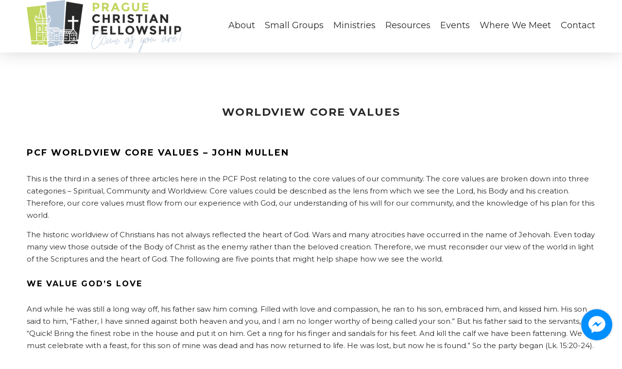

--- FILE ---
content_type: text/html; charset=UTF-8
request_url: https://www.praguefellowship.cz/worldview-core-values/
body_size: 17948
content:
<!doctype html>
<html dir="ltr" lang="en-US" prefix="og: https://ogp.me/ns#">
   <head>
       <meta name="google-site-verification" content="ar80Wxyd8MMT7duzXWn-25KKCL8gf6WGyBY59S8_ihk" />
	   <meta charset="UTF-8">
      <meta name="viewport" content="width=device-width, initial-scale=1">
      <link rel="profile" href="https://gmpg.org/xfn/11">
      <link href="https://fonts.googleapis.com/css?family=Open+Sans:300,300i,400,400i,600,600i,700,700i&amp;subset=latin-ext" rel="stylesheet">

<link href="https://fonts.googleapis.com/css?family=Raleway:300,300i,400,400i,500,500i,600,600i,700,700i&amp;subset=latin-ext" rel="stylesheet">

 <script src="https://www.praguefellowship.cz/wp-content/themes/space/js/jquery.min.js"></script>

<link rel="stylesheet" type="text/css" href="https://www.praguefellowship.cz/wp-content/themes/space/css/slick.css">
<link rel="stylesheet" type="text/css" href="https://www.praguefellowship.cz/wp-content/themes/space/css/slick-theme.css">

<script src="https://www.praguefellowship.cz/wp-content/themes/space/js/slick.js" type="text/javascript" charset="utf-8"></script>

<link href="https://fonts.googleapis.com/css?family=Montserrat:300,300i,400,400i,500,500i,600,600i,700,700i&amp;subset=latin-ext" rel="stylesheet">

<script src="//platform-api.sharethis.com/js/sharethis.js#property=5c88c44c200ac0001700bedd&product=inline-follow-buttons"></script>


      <title>Worldview Core Values | Prague Fellowship</title>
	<style>img:is([sizes="auto" i], [sizes^="auto," i]) { contain-intrinsic-size: 3000px 1500px }</style>
	
		<!-- All in One SEO 4.8.7.2 - aioseo.com -->
	<meta name="robots" content="max-image-preview:large" />
	<link rel="canonical" href="https://www.praguefellowship.cz/worldview-core-values/" />
	<meta name="generator" content="All in One SEO (AIOSEO) 4.8.7.2" />
		<meta property="og:locale" content="en_US" />
		<meta property="og:site_name" content="Prague Fellowship | Evangelical Czech Church in the center of Prague" />
		<meta property="og:type" content="article" />
		<meta property="og:title" content="Worldview Core Values | Prague Fellowship" />
		<meta property="og:url" content="https://www.praguefellowship.cz/worldview-core-values/" />
		<meta property="og:image" content="https://www.praguefellowship.cz/wp-content/uploads/2019/03/logo.jpg" />
		<meta property="og:image:secure_url" content="https://www.praguefellowship.cz/wp-content/uploads/2019/03/logo.jpg" />
		<meta property="article:published_time" content="2019-05-03T03:16:57+00:00" />
		<meta property="article:modified_time" content="2025-07-29T23:52:20+00:00" />
		<meta name="twitter:card" content="summary" />
		<meta name="twitter:title" content="Worldview Core Values | Prague Fellowship" />
		<meta name="twitter:image" content="https://www.praguefellowship.cz/wp-content/uploads/2019/03/logo.jpg" />
		<script type="application/ld+json" class="aioseo-schema">
			{"@context":"https:\/\/schema.org","@graph":[{"@type":"BreadcrumbList","@id":"https:\/\/www.praguefellowship.cz\/worldview-core-values\/#breadcrumblist","itemListElement":[{"@type":"ListItem","@id":"https:\/\/www.praguefellowship.cz#listItem","position":1,"name":"Home","item":"https:\/\/www.praguefellowship.cz","nextItem":{"@type":"ListItem","@id":"https:\/\/www.praguefellowship.cz\/worldview-core-values\/#listItem","name":"Worldview Core Values"}},{"@type":"ListItem","@id":"https:\/\/www.praguefellowship.cz\/worldview-core-values\/#listItem","position":2,"name":"Worldview Core Values","previousItem":{"@type":"ListItem","@id":"https:\/\/www.praguefellowship.cz#listItem","name":"Home"}}]},{"@type":"Organization","@id":"https:\/\/www.praguefellowship.cz\/#organization","name":"Prague Fellowship","description":"Evangelical Czech Church in the center of Prague","url":"https:\/\/www.praguefellowship.cz\/","logo":{"@type":"ImageObject","url":"https:\/\/www.praguefellowship.cz\/wp-content\/uploads\/2019\/03\/logo.jpg","@id":"https:\/\/www.praguefellowship.cz\/worldview-core-values\/#organizationLogo","width":1000,"height":335},"image":{"@id":"https:\/\/www.praguefellowship.cz\/worldview-core-values\/#organizationLogo"}},{"@type":"WebPage","@id":"https:\/\/www.praguefellowship.cz\/worldview-core-values\/#webpage","url":"https:\/\/www.praguefellowship.cz\/worldview-core-values\/","name":"Worldview Core Values | Prague Fellowship","inLanguage":"en-US","isPartOf":{"@id":"https:\/\/www.praguefellowship.cz\/#website"},"breadcrumb":{"@id":"https:\/\/www.praguefellowship.cz\/worldview-core-values\/#breadcrumblist"},"datePublished":"2019-05-03T05:16:57+02:00","dateModified":"2025-07-30T01:52:20+02:00"},{"@type":"WebSite","@id":"https:\/\/www.praguefellowship.cz\/#website","url":"https:\/\/www.praguefellowship.cz\/","name":"Prague Fellowship","description":"Evangelical Czech Church in the center of Prague","inLanguage":"en-US","publisher":{"@id":"https:\/\/www.praguefellowship.cz\/#organization"}}]}
		</script>
		<!-- All in One SEO -->

<link rel="alternate" type="text/calendar" title="Prague Fellowship &raquo; iCal Feed" href="https://www.praguefellowship.cz/events/?ical=1" />
		<!-- This site uses the Google Analytics by MonsterInsights plugin v8.20.1 - Using Analytics tracking - https://www.monsterinsights.com/ -->
		<!-- Note: MonsterInsights is not currently configured on this site. The site owner needs to authenticate with Google Analytics in the MonsterInsights settings panel. -->
					<!-- No tracking code set -->
				<!-- / Google Analytics by MonsterInsights -->
		<script type="text/javascript">
/* <![CDATA[ */
window._wpemojiSettings = {"baseUrl":"https:\/\/s.w.org\/images\/core\/emoji\/16.0.1\/72x72\/","ext":".png","svgUrl":"https:\/\/s.w.org\/images\/core\/emoji\/16.0.1\/svg\/","svgExt":".svg","source":{"concatemoji":"https:\/\/www.praguefellowship.cz\/wp-includes\/js\/wp-emoji-release.min.js?ver=6.8.3"}};
/*! This file is auto-generated */
!function(s,n){var o,i,e;function c(e){try{var t={supportTests:e,timestamp:(new Date).valueOf()};sessionStorage.setItem(o,JSON.stringify(t))}catch(e){}}function p(e,t,n){e.clearRect(0,0,e.canvas.width,e.canvas.height),e.fillText(t,0,0);var t=new Uint32Array(e.getImageData(0,0,e.canvas.width,e.canvas.height).data),a=(e.clearRect(0,0,e.canvas.width,e.canvas.height),e.fillText(n,0,0),new Uint32Array(e.getImageData(0,0,e.canvas.width,e.canvas.height).data));return t.every(function(e,t){return e===a[t]})}function u(e,t){e.clearRect(0,0,e.canvas.width,e.canvas.height),e.fillText(t,0,0);for(var n=e.getImageData(16,16,1,1),a=0;a<n.data.length;a++)if(0!==n.data[a])return!1;return!0}function f(e,t,n,a){switch(t){case"flag":return n(e,"\ud83c\udff3\ufe0f\u200d\u26a7\ufe0f","\ud83c\udff3\ufe0f\u200b\u26a7\ufe0f")?!1:!n(e,"\ud83c\udde8\ud83c\uddf6","\ud83c\udde8\u200b\ud83c\uddf6")&&!n(e,"\ud83c\udff4\udb40\udc67\udb40\udc62\udb40\udc65\udb40\udc6e\udb40\udc67\udb40\udc7f","\ud83c\udff4\u200b\udb40\udc67\u200b\udb40\udc62\u200b\udb40\udc65\u200b\udb40\udc6e\u200b\udb40\udc67\u200b\udb40\udc7f");case"emoji":return!a(e,"\ud83e\udedf")}return!1}function g(e,t,n,a){var r="undefined"!=typeof WorkerGlobalScope&&self instanceof WorkerGlobalScope?new OffscreenCanvas(300,150):s.createElement("canvas"),o=r.getContext("2d",{willReadFrequently:!0}),i=(o.textBaseline="top",o.font="600 32px Arial",{});return e.forEach(function(e){i[e]=t(o,e,n,a)}),i}function t(e){var t=s.createElement("script");t.src=e,t.defer=!0,s.head.appendChild(t)}"undefined"!=typeof Promise&&(o="wpEmojiSettingsSupports",i=["flag","emoji"],n.supports={everything:!0,everythingExceptFlag:!0},e=new Promise(function(e){s.addEventListener("DOMContentLoaded",e,{once:!0})}),new Promise(function(t){var n=function(){try{var e=JSON.parse(sessionStorage.getItem(o));if("object"==typeof e&&"number"==typeof e.timestamp&&(new Date).valueOf()<e.timestamp+604800&&"object"==typeof e.supportTests)return e.supportTests}catch(e){}return null}();if(!n){if("undefined"!=typeof Worker&&"undefined"!=typeof OffscreenCanvas&&"undefined"!=typeof URL&&URL.createObjectURL&&"undefined"!=typeof Blob)try{var e="postMessage("+g.toString()+"("+[JSON.stringify(i),f.toString(),p.toString(),u.toString()].join(",")+"));",a=new Blob([e],{type:"text/javascript"}),r=new Worker(URL.createObjectURL(a),{name:"wpTestEmojiSupports"});return void(r.onmessage=function(e){c(n=e.data),r.terminate(),t(n)})}catch(e){}c(n=g(i,f,p,u))}t(n)}).then(function(e){for(var t in e)n.supports[t]=e[t],n.supports.everything=n.supports.everything&&n.supports[t],"flag"!==t&&(n.supports.everythingExceptFlag=n.supports.everythingExceptFlag&&n.supports[t]);n.supports.everythingExceptFlag=n.supports.everythingExceptFlag&&!n.supports.flag,n.DOMReady=!1,n.readyCallback=function(){n.DOMReady=!0}}).then(function(){return e}).then(function(){var e;n.supports.everything||(n.readyCallback(),(e=n.source||{}).concatemoji?t(e.concatemoji):e.wpemoji&&e.twemoji&&(t(e.twemoji),t(e.wpemoji)))}))}((window,document),window._wpemojiSettings);
/* ]]> */
</script>
<style id='wp-emoji-styles-inline-css' type='text/css'>

	img.wp-smiley, img.emoji {
		display: inline !important;
		border: none !important;
		box-shadow: none !important;
		height: 1em !important;
		width: 1em !important;
		margin: 0 0.07em !important;
		vertical-align: -0.1em !important;
		background: none !important;
		padding: 0 !important;
	}
</style>
<link rel='stylesheet' id='wp-block-library-css' href='https://www.praguefellowship.cz/wp-includes/css/dist/block-library/style.min.css?ver=6.8.3' type='text/css' media='all' />
<style id='classic-theme-styles-inline-css' type='text/css'>
/*! This file is auto-generated */
.wp-block-button__link{color:#fff;background-color:#32373c;border-radius:9999px;box-shadow:none;text-decoration:none;padding:calc(.667em + 2px) calc(1.333em + 2px);font-size:1.125em}.wp-block-file__button{background:#32373c;color:#fff;text-decoration:none}
</style>
<style id='powerpress-player-block-style-inline-css' type='text/css'>


</style>
<link rel='stylesheet' id='awsm-ead-public-css' href='https://www.praguefellowship.cz/wp-content/plugins/embed-any-document/css/embed-public.min.css?ver=2.7.4' type='text/css' media='all' />
<style id='global-styles-inline-css' type='text/css'>
:root{--wp--preset--aspect-ratio--square: 1;--wp--preset--aspect-ratio--4-3: 4/3;--wp--preset--aspect-ratio--3-4: 3/4;--wp--preset--aspect-ratio--3-2: 3/2;--wp--preset--aspect-ratio--2-3: 2/3;--wp--preset--aspect-ratio--16-9: 16/9;--wp--preset--aspect-ratio--9-16: 9/16;--wp--preset--color--black: #000000;--wp--preset--color--cyan-bluish-gray: #abb8c3;--wp--preset--color--white: #ffffff;--wp--preset--color--pale-pink: #f78da7;--wp--preset--color--vivid-red: #cf2e2e;--wp--preset--color--luminous-vivid-orange: #ff6900;--wp--preset--color--luminous-vivid-amber: #fcb900;--wp--preset--color--light-green-cyan: #7bdcb5;--wp--preset--color--vivid-green-cyan: #00d084;--wp--preset--color--pale-cyan-blue: #8ed1fc;--wp--preset--color--vivid-cyan-blue: #0693e3;--wp--preset--color--vivid-purple: #9b51e0;--wp--preset--gradient--vivid-cyan-blue-to-vivid-purple: linear-gradient(135deg,rgba(6,147,227,1) 0%,rgb(155,81,224) 100%);--wp--preset--gradient--light-green-cyan-to-vivid-green-cyan: linear-gradient(135deg,rgb(122,220,180) 0%,rgb(0,208,130) 100%);--wp--preset--gradient--luminous-vivid-amber-to-luminous-vivid-orange: linear-gradient(135deg,rgba(252,185,0,1) 0%,rgba(255,105,0,1) 100%);--wp--preset--gradient--luminous-vivid-orange-to-vivid-red: linear-gradient(135deg,rgba(255,105,0,1) 0%,rgb(207,46,46) 100%);--wp--preset--gradient--very-light-gray-to-cyan-bluish-gray: linear-gradient(135deg,rgb(238,238,238) 0%,rgb(169,184,195) 100%);--wp--preset--gradient--cool-to-warm-spectrum: linear-gradient(135deg,rgb(74,234,220) 0%,rgb(151,120,209) 20%,rgb(207,42,186) 40%,rgb(238,44,130) 60%,rgb(251,105,98) 80%,rgb(254,248,76) 100%);--wp--preset--gradient--blush-light-purple: linear-gradient(135deg,rgb(255,206,236) 0%,rgb(152,150,240) 100%);--wp--preset--gradient--blush-bordeaux: linear-gradient(135deg,rgb(254,205,165) 0%,rgb(254,45,45) 50%,rgb(107,0,62) 100%);--wp--preset--gradient--luminous-dusk: linear-gradient(135deg,rgb(255,203,112) 0%,rgb(199,81,192) 50%,rgb(65,88,208) 100%);--wp--preset--gradient--pale-ocean: linear-gradient(135deg,rgb(255,245,203) 0%,rgb(182,227,212) 50%,rgb(51,167,181) 100%);--wp--preset--gradient--electric-grass: linear-gradient(135deg,rgb(202,248,128) 0%,rgb(113,206,126) 100%);--wp--preset--gradient--midnight: linear-gradient(135deg,rgb(2,3,129) 0%,rgb(40,116,252) 100%);--wp--preset--font-size--small: 13px;--wp--preset--font-size--medium: 20px;--wp--preset--font-size--large: 36px;--wp--preset--font-size--x-large: 42px;--wp--preset--spacing--20: 0.44rem;--wp--preset--spacing--30: 0.67rem;--wp--preset--spacing--40: 1rem;--wp--preset--spacing--50: 1.5rem;--wp--preset--spacing--60: 2.25rem;--wp--preset--spacing--70: 3.38rem;--wp--preset--spacing--80: 5.06rem;--wp--preset--shadow--natural: 6px 6px 9px rgba(0, 0, 0, 0.2);--wp--preset--shadow--deep: 12px 12px 50px rgba(0, 0, 0, 0.4);--wp--preset--shadow--sharp: 6px 6px 0px rgba(0, 0, 0, 0.2);--wp--preset--shadow--outlined: 6px 6px 0px -3px rgba(255, 255, 255, 1), 6px 6px rgba(0, 0, 0, 1);--wp--preset--shadow--crisp: 6px 6px 0px rgba(0, 0, 0, 1);}:where(.is-layout-flex){gap: 0.5em;}:where(.is-layout-grid){gap: 0.5em;}body .is-layout-flex{display: flex;}.is-layout-flex{flex-wrap: wrap;align-items: center;}.is-layout-flex > :is(*, div){margin: 0;}body .is-layout-grid{display: grid;}.is-layout-grid > :is(*, div){margin: 0;}:where(.wp-block-columns.is-layout-flex){gap: 2em;}:where(.wp-block-columns.is-layout-grid){gap: 2em;}:where(.wp-block-post-template.is-layout-flex){gap: 1.25em;}:where(.wp-block-post-template.is-layout-grid){gap: 1.25em;}.has-black-color{color: var(--wp--preset--color--black) !important;}.has-cyan-bluish-gray-color{color: var(--wp--preset--color--cyan-bluish-gray) !important;}.has-white-color{color: var(--wp--preset--color--white) !important;}.has-pale-pink-color{color: var(--wp--preset--color--pale-pink) !important;}.has-vivid-red-color{color: var(--wp--preset--color--vivid-red) !important;}.has-luminous-vivid-orange-color{color: var(--wp--preset--color--luminous-vivid-orange) !important;}.has-luminous-vivid-amber-color{color: var(--wp--preset--color--luminous-vivid-amber) !important;}.has-light-green-cyan-color{color: var(--wp--preset--color--light-green-cyan) !important;}.has-vivid-green-cyan-color{color: var(--wp--preset--color--vivid-green-cyan) !important;}.has-pale-cyan-blue-color{color: var(--wp--preset--color--pale-cyan-blue) !important;}.has-vivid-cyan-blue-color{color: var(--wp--preset--color--vivid-cyan-blue) !important;}.has-vivid-purple-color{color: var(--wp--preset--color--vivid-purple) !important;}.has-black-background-color{background-color: var(--wp--preset--color--black) !important;}.has-cyan-bluish-gray-background-color{background-color: var(--wp--preset--color--cyan-bluish-gray) !important;}.has-white-background-color{background-color: var(--wp--preset--color--white) !important;}.has-pale-pink-background-color{background-color: var(--wp--preset--color--pale-pink) !important;}.has-vivid-red-background-color{background-color: var(--wp--preset--color--vivid-red) !important;}.has-luminous-vivid-orange-background-color{background-color: var(--wp--preset--color--luminous-vivid-orange) !important;}.has-luminous-vivid-amber-background-color{background-color: var(--wp--preset--color--luminous-vivid-amber) !important;}.has-light-green-cyan-background-color{background-color: var(--wp--preset--color--light-green-cyan) !important;}.has-vivid-green-cyan-background-color{background-color: var(--wp--preset--color--vivid-green-cyan) !important;}.has-pale-cyan-blue-background-color{background-color: var(--wp--preset--color--pale-cyan-blue) !important;}.has-vivid-cyan-blue-background-color{background-color: var(--wp--preset--color--vivid-cyan-blue) !important;}.has-vivid-purple-background-color{background-color: var(--wp--preset--color--vivid-purple) !important;}.has-black-border-color{border-color: var(--wp--preset--color--black) !important;}.has-cyan-bluish-gray-border-color{border-color: var(--wp--preset--color--cyan-bluish-gray) !important;}.has-white-border-color{border-color: var(--wp--preset--color--white) !important;}.has-pale-pink-border-color{border-color: var(--wp--preset--color--pale-pink) !important;}.has-vivid-red-border-color{border-color: var(--wp--preset--color--vivid-red) !important;}.has-luminous-vivid-orange-border-color{border-color: var(--wp--preset--color--luminous-vivid-orange) !important;}.has-luminous-vivid-amber-border-color{border-color: var(--wp--preset--color--luminous-vivid-amber) !important;}.has-light-green-cyan-border-color{border-color: var(--wp--preset--color--light-green-cyan) !important;}.has-vivid-green-cyan-border-color{border-color: var(--wp--preset--color--vivid-green-cyan) !important;}.has-pale-cyan-blue-border-color{border-color: var(--wp--preset--color--pale-cyan-blue) !important;}.has-vivid-cyan-blue-border-color{border-color: var(--wp--preset--color--vivid-cyan-blue) !important;}.has-vivid-purple-border-color{border-color: var(--wp--preset--color--vivid-purple) !important;}.has-vivid-cyan-blue-to-vivid-purple-gradient-background{background: var(--wp--preset--gradient--vivid-cyan-blue-to-vivid-purple) !important;}.has-light-green-cyan-to-vivid-green-cyan-gradient-background{background: var(--wp--preset--gradient--light-green-cyan-to-vivid-green-cyan) !important;}.has-luminous-vivid-amber-to-luminous-vivid-orange-gradient-background{background: var(--wp--preset--gradient--luminous-vivid-amber-to-luminous-vivid-orange) !important;}.has-luminous-vivid-orange-to-vivid-red-gradient-background{background: var(--wp--preset--gradient--luminous-vivid-orange-to-vivid-red) !important;}.has-very-light-gray-to-cyan-bluish-gray-gradient-background{background: var(--wp--preset--gradient--very-light-gray-to-cyan-bluish-gray) !important;}.has-cool-to-warm-spectrum-gradient-background{background: var(--wp--preset--gradient--cool-to-warm-spectrum) !important;}.has-blush-light-purple-gradient-background{background: var(--wp--preset--gradient--blush-light-purple) !important;}.has-blush-bordeaux-gradient-background{background: var(--wp--preset--gradient--blush-bordeaux) !important;}.has-luminous-dusk-gradient-background{background: var(--wp--preset--gradient--luminous-dusk) !important;}.has-pale-ocean-gradient-background{background: var(--wp--preset--gradient--pale-ocean) !important;}.has-electric-grass-gradient-background{background: var(--wp--preset--gradient--electric-grass) !important;}.has-midnight-gradient-background{background: var(--wp--preset--gradient--midnight) !important;}.has-small-font-size{font-size: var(--wp--preset--font-size--small) !important;}.has-medium-font-size{font-size: var(--wp--preset--font-size--medium) !important;}.has-large-font-size{font-size: var(--wp--preset--font-size--large) !important;}.has-x-large-font-size{font-size: var(--wp--preset--font-size--x-large) !important;}
:where(.wp-block-post-template.is-layout-flex){gap: 1.25em;}:where(.wp-block-post-template.is-layout-grid){gap: 1.25em;}
:where(.wp-block-columns.is-layout-flex){gap: 2em;}:where(.wp-block-columns.is-layout-grid){gap: 2em;}
:root :where(.wp-block-pullquote){font-size: 1.5em;line-height: 1.6;}
</style>
<link rel='stylesheet' id='contact-form-7-css' href='https://www.praguefellowship.cz/wp-content/plugins/contact-form-7/includes/css/styles.css?ver=5.8.2' type='text/css' media='all' />
<style id='contact-form-7-inline-css' type='text/css'>
.wpcf7 .wpcf7-recaptcha iframe {margin-bottom: 0;}.wpcf7 .wpcf7-recaptcha[data-align="center"] > div {margin: 0 auto;}.wpcf7 .wpcf7-recaptcha[data-align="right"] > div {margin: 0 0 0 auto;}
</style>
<link rel='stylesheet' id='wc-gallery-style-css' href='https://www.praguefellowship.cz/wp-content/plugins/wc-gallery/includes/css/style.css?ver=1.67' type='text/css' media='all' />
<link rel='stylesheet' id='wc-gallery-popup-style-css' href='https://www.praguefellowship.cz/wp-content/plugins/wc-gallery/includes/css/magnific-popup.css?ver=1.1.0' type='text/css' media='all' />
<link rel='stylesheet' id='wc-gallery-flexslider-style-css' href='https://www.praguefellowship.cz/wp-content/plugins/wc-gallery/includes/vendors/flexslider/flexslider.css?ver=2.6.1' type='text/css' media='all' />
<link rel='stylesheet' id='wc-gallery-owlcarousel-style-css' href='https://www.praguefellowship.cz/wp-content/plugins/wc-gallery/includes/vendors/owlcarousel/assets/owl.carousel.css?ver=2.1.4' type='text/css' media='all' />
<link rel='stylesheet' id='wc-gallery-owlcarousel-theme-style-css' href='https://www.praguefellowship.cz/wp-content/plugins/wc-gallery/includes/vendors/owlcarousel/assets/owl.theme.default.css?ver=2.1.4' type='text/css' media='all' />
<link rel='stylesheet' id='mediadesign-style-css' href='https://www.praguefellowship.cz/wp-content/themes/space/style.css?ver=6.8.3' type='text/css' media='all' />
<!--n2css--><script type="text/javascript" src="https://www.praguefellowship.cz/wp-includes/js/jquery/jquery.min.js?ver=3.7.1" id="jquery-core-js"></script>
<script type="text/javascript" src="https://www.praguefellowship.cz/wp-includes/js/jquery/jquery-migrate.min.js?ver=3.4.1" id="jquery-migrate-js"></script>
<link rel="https://api.w.org/" href="https://www.praguefellowship.cz/wp-json/" /><link rel="alternate" title="JSON" type="application/json" href="https://www.praguefellowship.cz/wp-json/wp/v2/pages/1613" /><link rel="EditURI" type="application/rsd+xml" title="RSD" href="https://www.praguefellowship.cz/xmlrpc.php?rsd" />
<meta name="generator" content="WordPress 6.8.3" />
<link rel='shortlink' href='https://www.praguefellowship.cz/?p=1613' />
<link rel="alternate" title="oEmbed (JSON)" type="application/json+oembed" href="https://www.praguefellowship.cz/wp-json/oembed/1.0/embed?url=https%3A%2F%2Fwww.praguefellowship.cz%2Fworldview-core-values%2F" />
<link rel="alternate" title="oEmbed (XML)" type="text/xml+oembed" href="https://www.praguefellowship.cz/wp-json/oembed/1.0/embed?url=https%3A%2F%2Fwww.praguefellowship.cz%2Fworldview-core-values%2F&#038;format=xml" />
<script async src="//static.zotabox.com/d/2/d21ba035955186ba2a4b343d6b6a7239/widgets.js"></script><script type="text/javascript"><!--
function powerpress_pinw(pinw_url){window.open(pinw_url, 'PowerPressPlayer','toolbar=0,status=0,resizable=1,width=460,height=320');	return false;}
//-->
</script>
<meta name="tec-api-version" content="v1"><meta name="tec-api-origin" content="https://www.praguefellowship.cz"><link rel="alternate" href="https://www.praguefellowship.cz/wp-json/tribe/events/v1/" />
        <script type="text/javascript">
            var jQueryMigrateHelperHasSentDowngrade = false;

			window.onerror = function( msg, url, line, col, error ) {
				// Break out early, do not processing if a downgrade reqeust was already sent.
				if ( jQueryMigrateHelperHasSentDowngrade ) {
					return true;
                }

				var xhr = new XMLHttpRequest();
				var nonce = 'bd13f8e3ba';
				var jQueryFunctions = [
					'andSelf',
					'browser',
					'live',
					'boxModel',
					'support.boxModel',
					'size',
					'swap',
					'clean',
					'sub',
                ];
				var match_pattern = /\)\.(.+?) is not a function/;
                var erroredFunction = msg.match( match_pattern );

                // If there was no matching functions, do not try to downgrade.
                if ( null === erroredFunction || typeof erroredFunction !== 'object' || typeof erroredFunction[1] === "undefined" || -1 === jQueryFunctions.indexOf( erroredFunction[1] ) ) {
                    return true;
                }

                // Set that we've now attempted a downgrade request.
                jQueryMigrateHelperHasSentDowngrade = true;

				xhr.open( 'POST', 'https://www.praguefellowship.cz/wp-admin/admin-ajax.php' );
				xhr.setRequestHeader( 'Content-Type', 'application/x-www-form-urlencoded' );
				xhr.onload = function () {
					var response,
                        reload = false;

					if ( 200 === xhr.status ) {
                        try {
                        	response = JSON.parse( xhr.response );

                        	reload = response.data.reload;
                        } catch ( e ) {
                        	reload = false;
                        }
                    }

					// Automatically reload the page if a deprecation caused an automatic downgrade, ensure visitors get the best possible experience.
					if ( reload ) {
						location.reload();
                    }
				};

				xhr.send( encodeURI( 'action=jquery-migrate-downgrade-version&_wpnonce=' + nonce ) );

				// Suppress error alerts in older browsers
				return true;
			}
        </script>

		<link rel="icon" href="https://www.praguefellowship.cz/wp-content/uploads/2019/03/logo-icon-transparent-150x150.png" sizes="32x32" />
<link rel="icon" href="https://www.praguefellowship.cz/wp-content/uploads/2019/03/logo-icon-transparent.png" sizes="192x192" />
<link rel="apple-touch-icon" href="https://www.praguefellowship.cz/wp-content/uploads/2019/03/logo-icon-transparent.png" />
<meta name="msapplication-TileImage" content="https://www.praguefellowship.cz/wp-content/uploads/2019/03/logo-icon-transparent.png" />
     
      <script>
         $(document).ready(function(){
             $(".menu-toggle").click(function(){
                 $(".menu-toggle").toggleClass("hov");
             });
         });
         
      </script>
      <script>
         $('html,body').animate({
           scrollTop: $(window.location.hash).offset().top
         });
         
      </script>
      <script>
         $(document).ready(function() {
         $(".burgmenu").click(function(){
          
          $(".bar1").toggleClass("active");  
          $(".bar2").toggleClass("active"); 
          $(".bar3").toggleClass("active"); 
          });
         });
         
      </script>
      
      <script>
         $(document).ready(function() {
            $('.burgmenu').click(function() {
                     $("#myNav").toggleClass("overlay-full");
            });
         });   
      </script>

  

     

<script>
$(document).ready(function(){
  

  $(window).scroll(function(){
    if ($(this).scrollTop() > 1000) {
      $('#myBtn').fadeIn();
    } else {
      $('#myBtn').fadeOut();
    }
  });
 
  $('#myBtn').click(function(){
    $('html, body').animate({scrollTop : 0},800);
    return false;
  }); 
  
});
</script>



<script>

$(document).on('ready', function() {            


         $('.responsive-main').slick({
         dots: true,
         infinite: true,
         autoplaySpeed: 1800,
         slidesToShow: 1,
         slidesToScroll: 1,
         autoplay: true, 
           fade: true,
           arrows: false,
  cssEase: 'linear',
         responsive: [
         {
           breakpoint: 1024,
           settings: {
             slidesToShow: 1,
             slidesToScroll: 1,
             arrows: false,
             infinite: true,
             dots: false
           }
         },
         {
           breakpoint: 600,
           settings: {
             slidesToShow: 1,
             slidesToScroll: 1
           }
         },
         {
           breakpoint: 480,
           settings: {
             slidesToShow: 1,
             slidesToScroll: 1
           }
         }
         ]
         });





         });
		 
		 
 

</script>


     
   </head>

   <body data-rsssl=1 class="wp-singular page-template-default page page-id-1613 wp-custom-logo wp-theme-space tribe-no-js">
      <div id="page" class="site">
      <a class="skip-link screen-reader-text" href="#content">Skip to content</a>
      <header id="masthead" class="site-header">
         <div class="container">
            <div class="row">



               <div class="top-left">
                  <div class="site-branding">
                     
    <section id="media_image-2" class="widget widget_media_image"><a href="https://praguefellowship.cz/"><img width="640" height="215" src="https://www.praguefellowship.cz/wp-content/uploads/2019/05/logo-1024x344.png" class="image wp-image-1620  attachment-large size-large" alt="" style="max-width: 100%; height: auto;" decoding="async" fetchpriority="high" srcset="https://www.praguefellowship.cz/wp-content/uploads/2019/05/logo-1024x344.png 1024w, https://www.praguefellowship.cz/wp-content/uploads/2019/05/logo-300x101.png 300w, https://www.praguefellowship.cz/wp-content/uploads/2019/05/logo-768x258.png 768w, https://www.praguefellowship.cz/wp-content/uploads/2019/05/logo.png 2030w" sizes="(max-width: 640px) 100vw, 640px" /></a></section>
    <section id="media_image-3" class="widget widget_media_image"><a href="https://praguefellowship.cz/"><img width="640" height="219" src="https://www.praguefellowship.cz/wp-content/uploads/2019/05/logo-white-1024x351.png" class="image wp-image-1621  attachment-large size-large" alt="" style="max-width: 100%; height: auto;" decoding="async" srcset="https://www.praguefellowship.cz/wp-content/uploads/2019/05/logo-white-1024x351.png 1024w, https://www.praguefellowship.cz/wp-content/uploads/2019/05/logo-white-300x103.png 300w, https://www.praguefellowship.cz/wp-content/uploads/2019/05/logo-white-768x263.png 768w" sizes="(max-width: 640px) 100vw, 640px" /></a></section>


                  </div>
               </div>





               <div class="top-right">
                  <div class="burgwrapp">
                     <div class="wrapp">
                        <div class="burgmenu">
                           <div class="bar1"></div>
                           <div class="bar2"></div>
                           <div class="bar3"></div>
                        </div>
                     </div>
                  </div>


                  <button class="menu-toggle" aria-controls="primary-menu" aria-expanded="false">Menü</button>
                  <div id="myNav" class="overlay">
                     <div class="overlay-content">
                        <nav id="site-navigation" class="main-navigation">
                           <div class="menu-main-menu-container"><ul id="primary-menu" class="menu"><li id="menu-item-1374" class="menu-item menu-item-type-post_type menu-item-object-page menu-item-has-children menu-item-1374"><a href="https://www.praguefellowship.cz/about/">About</a>
<ul class="sub-menu">
	<li id="menu-item-1403" class="menu-item menu-item-type-post_type menu-item-object-page menu-item-1403"><a href="https://www.praguefellowship.cz/what-we-believe/">What We Believe</a></li>
	<li id="menu-item-1402" class="menu-item menu-item-type-post_type menu-item-object-page menu-item-1402"><a href="https://www.praguefellowship.cz/our-history/">Our History</a></li>
	<li id="menu-item-1401" class="menu-item menu-item-type-post_type menu-item-object-page menu-item-1401"><a href="https://www.praguefellowship.cz/czech-church-but-english-speaking/">Czech Church but English-speaking</a></li>
	<li id="menu-item-1400" class="menu-item menu-item-type-post_type menu-item-object-page menu-item-1400"><a href="https://www.praguefellowship.cz/pastoral-team/">Pastoral Team</a></li>
	<li id="menu-item-2087" class="menu-item menu-item-type-custom menu-item-object-custom menu-item-home menu-item-2087"><a href="https://www.praguefellowship.cz/#gift">Giving Options (see bottom of page)</a></li>
</ul>
</li>
<li id="menu-item-1373" class="menu-item menu-item-type-post_type menu-item-object-page menu-item-has-children menu-item-1373"><a href="https://www.praguefellowship.cz/small-groups/">Small Groups</a>
<ul class="sub-menu">
	<li id="menu-item-1739" class="menu-item menu-item-type-post_type menu-item-object-group menu-item-1739"><a href="https://www.praguefellowship.cz/groups/wednesday-worship-team-rehearsal/">SOUP &#038; SPIRIT DISCIPLESHIP GROUP</a></li>
	<li id="menu-item-1602" class="menu-item menu-item-type-post_type menu-item-object-group menu-item-1602"><a href="https://www.praguefellowship.cz/groups/thursday-mothers-group/">EASTSIDE HOME GROUP</a></li>
	<li id="menu-item-1601" class="menu-item menu-item-type-post_type menu-item-object-group menu-item-1601"><a href="https://www.praguefellowship.cz/groups/tgif-thank-god-its-friday-home-group/">WEDNESDAY NIGHT BIBLE STUDY</a></li>
	<li id="menu-item-1600" class="menu-item menu-item-type-post_type menu-item-object-group menu-item-1600"><a href="https://www.praguefellowship.cz/groups/friday-p6-homegroup/">FRIDAY IHOPP PRAYER GROUP</a></li>
	<li id="menu-item-1603" class="menu-item menu-item-type-post_type menu-item-object-group menu-item-1603"><a href="https://www.praguefellowship.cz/groups/lifelinefellowship/">PRAGUE LIFELINE FELLOWSHIP</a></li>
	<li id="menu-item-1599" class="menu-item menu-item-type-post_type menu-item-object-group menu-item-1599"><a href="https://www.praguefellowship.cz/groups/prague-4-friday-home-group/">PRAGUE 1 FRIDAY HOME GROUP</a></li>
	<li id="menu-item-1598" class="menu-item menu-item-type-post_type menu-item-object-group menu-item-1598"><a href="https://www.praguefellowship.cz/groups/friday-czech-home-group/">TUESDAY CZECH HOME GROUP</a></li>
	<li id="menu-item-2062" class="menu-item menu-item-type-custom menu-item-object-custom menu-item-2062"><a href="https://www.praguefellowship.cz/groups/saturday-intercession-group/">SATURDAY INTERCESSION GROUP</a></li>
</ul>
</li>
<li id="menu-item-1372" class="menu-item menu-item-type-post_type menu-item-object-page menu-item-has-children menu-item-1372"><a href="https://www.praguefellowship.cz/ministries/">Ministries</a>
<ul class="sub-menu">
	<li id="menu-item-1608" class="menu-item menu-item-type-post_type menu-item-object-page menu-item-1608"><a href="https://www.praguefellowship.cz/worship/">Worship</a></li>
	<li id="menu-item-1484" class="menu-item menu-item-type-post_type menu-item-object-page menu-item-1484"><a href="https://www.praguefellowship.cz/sunday-school/">Sunday School</a></li>
	<li id="menu-item-1579" class="menu-item menu-item-type-custom menu-item-object-custom menu-item-1579"><a target="_blank" href="http://www.ihopp.org/english/">IHOP Prague</a></li>
	<li id="menu-item-1477" class="menu-item menu-item-type-post_type menu-item-object-page menu-item-1477"><a href="https://www.praguefellowship.cz/foreign-missions/">Foreign Missions</a></li>
	<li id="menu-item-2098" class="menu-item menu-item-type-custom menu-item-object-custom menu-item-2098"><a target="_blank" href="https://youtu.be/FIO7ENDkgFw">#TestifyNow Video</a></li>
	<li id="menu-item-5417" class="menu-item menu-item-type-custom menu-item-object-custom menu-item-5417"><a target="_blank" href="http://www.breathofthespirit.net">Breath of the Spirit Ministries</a></li>
</ul>
</li>
<li id="menu-item-1371" class="menu-item menu-item-type-post_type menu-item-object-page menu-item-has-children menu-item-1371"><a href="https://www.praguefellowship.cz/resources/">Resources</a>
<ul class="sub-menu">
	<li id="menu-item-5467" class="menu-item menu-item-type-custom menu-item-object-custom menu-item-5467"><a target="_blank" href="https://drive.google.com/drive/folders/0B2H89wYKfTGhZjc2MGNiM2MtZjliZS00OGMzLTk1NzktMjU1ZWE1MmFiZDgx?resourcekey=0-v4i5Z1REb0LFHPvnn1KUrw&#038;usp=sharing">New Connections Documents</a></li>
	<li id="menu-item-2331" class="menu-item menu-item-type-post_type menu-item-object-page menu-item-2331"><a href="https://www.praguefellowship.cz/resources/the-12th-commandment/">The 12th Commandment</a></li>
	<li id="menu-item-5902" class="menu-item menu-item-type-post_type menu-item-object-page menu-item-5902"><a href="https://www.praguefellowship.cz/39-stories/">39 Stories Devotional</a></li>
	<li id="menu-item-2345" class="menu-item menu-item-type-post_type menu-item-object-page menu-item-2345"><a href="https://www.praguefellowship.cz/resources/amazing-grace-uzasna-milost/">Amazing Grace / Úžasná Milost</a></li>
	<li id="menu-item-2351" class="menu-item menu-item-type-custom menu-item-object-custom menu-item-2351"><a target="_blank" href="https://drive.google.com/drive/folders/12fbKQIK7kFgIwbVYWqDggnfdaFOSDC_j?usp=sharing">Pastor&#8217;s Blog/Articles</a></li>
	<li id="menu-item-2352" class="menu-item menu-item-type-custom menu-item-object-custom menu-item-2352"><a target="_blank" href="https://drive.google.com/drive/folders/0B2H89wYKfTGhODQ3MjA2MjYtZWZmMi00MDAyLWFhMWEtZDU0NWM1NDc2MjVi?resourcekey=0-EVw_3IX80-il4rg7zKlzSw&#038;usp=sharing">PCF Posts</a></li>
	<li id="menu-item-2353" class="menu-item menu-item-type-custom menu-item-object-custom menu-item-2353"><a target="_blank" href="https://www.youtube.com/channel/UC-b2YU-CKXI9_T790YvmcvA">Sermons</a></li>
</ul>
</li>
<li id="menu-item-5974" class="menu-item menu-item-type-post_type menu-item-object-page menu-item-has-children menu-item-5974"><a href="https://www.praguefellowship.cz/events-pcf/">Events</a>
<ul class="sub-menu">
	<li id="menu-item-5968" class="menu-item menu-item-type-post_type menu-item-object-page menu-item-5968"><a href="https://www.praguefellowship.cz/events-slider/">Events Slider</a></li>
</ul>
</li>
<li id="menu-item-1369" class="menu-item menu-item-type-post_type menu-item-object-page menu-item-1369"><a href="https://www.praguefellowship.cz/where-we-meet/">Where We Meet</a></li>
<li id="menu-item-28" class="menu-item menu-item-type-post_type menu-item-object-page menu-item-28"><a href="https://www.praguefellowship.cz/contact/">Contact</a></li>
</ul></div>                        </nav>
                     </div>
                  </div>
               </div>
            </div>
         </div>
      </header>





      <div id="content" class="site-content"><div id="primary" class="content-area">
   <main id="main" class="site-main">
    
    <section>
      <div class="container">
         
<div class="row">

<h1 class="main-title">Worldview Core Values</h1>

 </div> 


         <div class="row">
          
                     
<h2>PCF Worldview Core Values – John Mullen</h2>
<p>This is the third in a series of three articles here in the PCF Post relating to the core values of our community. The core values are broken down into three categories – Spiritual, Community and Worldview. Core values could be described as the lens from which we see the Lord, his Body and his creation. Therefore, our core values must flow from our experience with God, our understanding of his will for our community, and the knowledge of his plan for this world.</p>
<p>The historic worldview of Christians has not always reflected the heart of God. Wars and many atrocities have occurred in the name of Jehovah. Even today many view those outside of the Body of Christ as the enemy rather than the beloved creation. Therefore, we must reconsider our view of the world in light of the Scriptures and the heart of God. The following are five points that might help shape how we see the world.</p>
<h3>We value God’s love</h3>
<p>And while he was still a long way off, his father saw him coming. Filled with love and compassion, he ran to his son, embraced him, and kissed him. His son said to him, “Father, I have sinned against both heaven and you, and I am no longer worthy of being called your son.” But his father said to the servants, “Quick! Bring the finest robe in the house and put it on him. Get a ring for his finger and sandals for his feet. And kill the calf we have been fattening. We must celebrate with a feast, for this son of mine was dead and has now returned to life. He was lost, but now he is found.” So the party began (Lk. 15:20-24).</p>
<p>The first Worldview Core Value relates to how we see God’s creation. How we see the world is significantly impacted by how we see God. If God is the indiscriminate punisher of mankind, people are going to see their world as an unpredictable, fearful place without love and mercy. Your view of God will dictate your view of your world and how you will relate to it. Those who have confidence in a loving God approach and respond to the world differently. <strong>We choose to see God as the loving Father as he describes himself. Our expectation is that he not only loves us, but he loves all of his creation and desires all mankind to be saved by coming to faith in Christ.</strong></p>
<p>In most religions God is up there and people are down here (maybe he notices them or maybe not, but either way, God certainly would not be going out of his way for them). The Christian God who waits patiently for one person to repent and turn back to him is on the other side of the spectrum. One of his names is Emmanuel (God with us). He cares, he loves and he intervenes (via the cross) to bridge the gap between him and others. However, too often the “others” are viewed by Christians as people who do not deserve the love of God. Yet, the God Jesus describes is filled with love and compassion, celebrating when each child comes home to him. That imagery has to impact how we see others. Paul boasts that he and his friends <em>regard no one from a worldly point of view</em> (2 Cor. 5:16). Another way to say that is believers must see everyone as God sees them. Do we see our world that way?</p>
<blockquote><p>“we must reconsider our view of the world in light of the Scriptures and the heart of God.”</p></blockquote>
<h2>We value the lost</h2>
<p>&#8220;If a man has a hundred sheep and one of them wanders away, what will he do? Won&#8217;t he leave the ninety-nine others on the hills and go out to search for the one that is lost? And if he finds it, I tell you the truth, he will rejoice over it more than over the ninety-nine that didn&#8217;t wander away! In the same way, it is not my heavenly Father&#8217;s will that even one of these little ones should perish” (Mat. 18:12-14).</p>
<p>The second Worldview Core Value defines how we relate to our world. <strong>We desire to respond to our world in a manner consistent with how God has responded to us. We have all experienced undeserved mercy and love. In light of Christ and the New Covenant we embrace the world with mercy because God has mercy on us.</strong> The Law given under the Mosaic Covenant revealed how much we really deserve judgment, yet set the stage for God to reveal Himself through the Son, and bring a New Covenant.  The Old Covenant was fulfilled in the death of the Savior (a covenant was in force until the death of a covenant maker), and a New Covenant has been made!  Jesus took the sins of the world upon Himself and died to 1) fulfill the Old Covenant and establish the New Covenant; 2) atone for our sins (past, present and future); and 3) give us a new nature (from servants to sons &amp; daughters). With this mercy and grace as our foundation, we can see the world as people who are made in God&#8217;s image.  Christ died for the sins of the whole world (1 John 2:2).</p>
<p>God seems to love diversity, but people often prefer homogeneous (like-minded) groups. History is full of bigotry, racism and prejudices, but it was not so obvious at the time it was occurring. Often we are blind to our prejudices, but we need to remember that we also were apart from God until grace knocked on our door. We also need to keep in mind that the battle is against principalities not people (Eph 6:12). Too often we are mad at the world, mad at people in the world, and fail to be mad at the evil at work in the world. Too often our worldview is worldly! It is not <em>us Christians</em> against those <em>non-Christians</em>. People talk about the Dalai Lama, Obama or Osama bin Laden like they are the devil himself. They are just men, and no man is beyond the reach of the cross. It was the Czechs (known as the Moravians) who sold themselves into slavery or climbed on board prisoner ships with a one-way ticket. Their battle cry was “Win for the Lamb that was slain the reward for His suffering.” To them the people that might be lost were of great value. Do we see our world that way?</p>
<h3>We value our calling</h3>
<p>And all of this is a gift from God, who brought us back to himself through Christ. And God has given us this task of reconciling people to him. For God was in Christ, reconciling the world to himself, no longer counting people&#8217;s sins against them. And he gave us this wonderful message of reconciliation. So we are Christ&#8217;s ambassadors; God is making his appeal through us. We speak for Christ when we plead, &#8220;Come back to God&#8221; (2 Cor. 5:18-20)!</p>
<p>The third Worldview Core Value assigns responsibility to the Body of Christ. <strong>We desire to be the ambassadors and witnesses that God created us to be, and we embrace the task of helping those around us to be reconciled to God through Jesus Christ.</strong> Just before his ascension, Jesus gave his followers a final instruction (Mat. 28:19-20)… go and make disciples, baptizing them and teaching them to obey the command to love one another/each other (John 13:34 /15:12 &amp; 17). Nowhere else in the Gospels is any instruction designated as <em>“my command.”</em> The law and the prophets are summed up by “love God and love your neighbor.”</p>
<p>Too often the “Christian” view of reconciling people is loading them down with a bunch of rules or dos-n-don’ts. Reconciling people involves showing them that they need to repent of living independently from God, and that God in Christ no longer counts people’s sins against them because their sins have been paid in full on the cross. Acceptance is obtained only by <em>believing and receiving</em> the free gift of God (Eph. 2:8-9).</p>
<p>God’s love re-creates us from selfish, self-protecting people. As people who have been forgiven much, we can forgive unceasingly. And, as people who have been loved much, we can love extravagantly. In short, because God so loved the world that he sent his only Son to die on their behalf, we are empowered to lay down our lives. One aspect of living for Christ is sharing the Gospel to those who are perishing. God’s example and his Spirit residing in us compel us to share the Good News (1 Cor. 9:16). Do we see our world that way?</p>
<h3>We value the poor and the foreigners</h3>
<p>&#8220;Now which of these three would you say was a neighbor to the man who was attacked by bandits?&#8221; Jesus asked. The man replied, &#8220;The one who showed him mercy.&#8221; Then Jesus said, &#8220;Yes, now go and do the same&#8221; (Luke 10:36-37).</p>
<p>The story of the Good Samaritan (Luke 10:30-37) is challenging. Most people want the wounded man to receive help. However, they are hoping someone else will take care of him. If Christians are too busy for God’s work, they are no longer living up to the definition of followers of Christ. The people of God are unique in that they care about others even at their own expense. <strong>We desire to give practical compassion to the needy and disenfranchised in our community and beyond. We know the benefits of responding to God’s call to help the poor and needy (Dt. 15:10, Pr. 14:21 &amp; 31, 19:17, 21:13, 22:9, 28:27, Lk. 11:41, 18:22, Acts 10:4 &amp; 31, and 2 Cor. 9:9).</strong></p>
<p>The point of the Good Samaritan story was compassion; however, it was also about prejudice. Jesus intentionally makes the hero of the story a Samaritan. The two other characters are a priest and a Levite. They represent racial hatred. Not only were they too selfish to help their wounded brother, they are presented as less loving than a Samaritan who was considered by a Jew in that day as an inferior heretic. They were worse than heathens because they distorted the truth and led others astray from the truth. It is similar to modern Christian’s perspectives towards Mormons or Jehovah’s Witnesses. Believers today have the benefit of the written teaching of Christ to love your neighbor as yourself. And still, how many Mormons or Jehovah’s Witnesses are benefactors of Christian love?</p>
<p>In 1 Peter 4 it says, <em>“Each one should use whatever gift he has received to serve others, faithfully administering God&#8217;s grace in its various forms.”</em> Think about Jesus washing all the disciples’ feet – even Judas’ feet. Opening your life to people of different social status (the poor), education, race, nationality, and gender brings the Spirit of Christ into our world in tangible ways. Do we see our world that way?</p>
<h3>We value our society</h3>
<p>A poor person&#8217;s farm may produce much food, but injustice sweeps it all away (Proverbs 13:23).</p>
<p>Dr. Martin Luther King wrote, “We are called to play the Good Samaritan on life’s roadside… True compassion is more than flinging a coin to a beggar. It comes to see that a system that produces beggars needs to be repaved. We are called to be the Good Samaritan, but after you lift so many people out of the ditch you start to ask, maybe the whole road to Jericho needs to be repaved.” <strong>We desire to make our world a better place by establishing Kingdom activities, events and structures that demonstrate godly principles and the love of God to this world.</strong></p>
<p>God so loved… the world. But, what would the world say the Church loves?&#8230; probably, their buildings, their programs and their people. Churches have the appearances of forts in hostile territory – complete with big walls and reinforced gates. Yet, Jesus talks about His Bride as salt and light (Mat. 5:13-14). Who locks up their salt and light behind walls and gates? Salt gets distributed and light shines in the darkness.</p>
<p>The Bride of Christ is called to live in the world but not be of it (Jn. 17:15-16 &amp; 1 Pet. 2:11-12). The early church consisted of people who lived counter-culturally but also missionally. The 21st century would be described as post-Christian or postmodern cultures. However, the Church is in large conforming to the culture rather than changing it. Too often churches are interested in numerical growth rather than societal transformation. Yet, the Church is called to bring the Kingdom of God to earth. Godly neighbors participate in their local society and seek to make their town, not just their church, a better place. Do we see our world that way?</p>
<p>In conclusion, our desire as we express these values is to create unity among us. We are a diverse community. It is unrealistic to expect everyone think or act the same. However, as the pastors, elders and leaders are engaging the community, and the Body is sharing their lives together, these values are something we hope to see worked out in our life together.</p>
<h3>Worldview Core Values Summary</h3>
<ul>
<li>● We choose to see God as the loving Father as he describes himself. Our expectation is that he not only loves us, but he loves all of his creation and desires all mankind to be saved by coming to faith in Christ.</li>
<li>● We desire to respond to our world in a manner consistent with how our God has responded to us. We have all experienced undeserved mercy and love. In light of Christ and the New Covenant we embrace the world with mercy because God has mercy on us.</li>
<li>● We desire to be the ambassadors and witnesses that God created us to be, and we embrace the task of helping those around us to be reconciled to God through Jesus Christ.</li>
<li>● We desire to give practical compassion to the needy and disenfranchised in our community and beyond. We know the benefits of responding to God’s call to help the poor and needy (Dt. 15:10, Pr. 14:21 &amp; 31, 19:17, 21:13, 22:9, 28:27, Lk. 11:41, 18:22, Acts 10:4 &amp; 31, and 2 Cor. 9:9).</li>
<li>● We desire to make our world a better place by establishing Kingdom activities, events and structures that demonstrate godly principles and the love of God to this world.</li>
</ul>
                    
        
         </div>
      </div>

</section>

   </main>
   <!-- #main -->
</div>
<!-- #primary -->
</div><!-- #content -->
<footer id="colophon" class="site-footer">
   <script>
      window.onscroll = function() {scrollFunction()};
      
      function scrollFunction() {
          if (document.body.scrollTop > 20 || document.documentElement.scrollTop > 20) {
              document.getElementById("myBtn").style.display = "block";
          } else {
              document.getElementById("myBtn").style.display = "none";
          }
      }
      
      
      function topFunction() {
          document.body.scrollTop = 0; 
          document.documentElement.scrollTop = 0; 
      }
   </script>
   <button onclick="topFunction()" id="myBtn" title="Go to top" class="scroll-to-top go-to-top">Top</button>
   <div class="container">
      <div class="row">
         <div class="col-three">

<section id="text-5" class="widget widget_text"><h2 class="widget-title">Prague Fellowship</h2>			<div class="textwidget"><p>Sidlo: Komenského 204<br />
Úvaly, 25082</p>
<p>+420 608 243 788<br />
<a href="mailto:PCF@Praguefellowship.cz">PCF@Praguefellowship.cz</a><br />
<a href="https://www.praguefellowship.cz/">www.praguefellowship.cz</a></p>
</div>
		</section> 

<br><br>

<form action="https://www.paypal.com/cgi-bin/webscr" method="post" target="_top">
<input type="hidden" name="cmd" value="_s-xclick" />
<input type="hidden" name="hosted_button_id" value="WT4NV7JB78AZG" />
<input type="image" src="https://www.paypalobjects.com/en_US/i/btn/btn_donateCC_LG.gif" border="0" name="submit" title="PayPal - The safer, easier way to pay online!" alt="Donate with PayPal button" />
<img alt="" border="0" src="https://www.paypal.com/en_CZ/i/scr/pixel.gif" width="1" height="1" />
</form>


         </div>
         <div class="col-three">

<section id="nav_menu-3" class="widget widget_nav_menu"><h2 class="widget-title">Navigation</h2><div class="menu-main-menu-container"><ul id="menu-main-menu" class="menu"><li class="menu-item menu-item-type-post_type menu-item-object-page menu-item-has-children menu-item-1374"><a href="https://www.praguefellowship.cz/about/">About</a>
<ul class="sub-menu">
	<li class="menu-item menu-item-type-post_type menu-item-object-page menu-item-1403"><a href="https://www.praguefellowship.cz/what-we-believe/">What We Believe</a></li>
	<li class="menu-item menu-item-type-post_type menu-item-object-page menu-item-1402"><a href="https://www.praguefellowship.cz/our-history/">Our History</a></li>
	<li class="menu-item menu-item-type-post_type menu-item-object-page menu-item-1401"><a href="https://www.praguefellowship.cz/czech-church-but-english-speaking/">Czech Church but English-speaking</a></li>
	<li class="menu-item menu-item-type-post_type menu-item-object-page menu-item-1400"><a href="https://www.praguefellowship.cz/pastoral-team/">Pastoral Team</a></li>
	<li class="menu-item menu-item-type-custom menu-item-object-custom menu-item-home menu-item-2087"><a href="https://www.praguefellowship.cz/#gift">Giving Options (see bottom of page)</a></li>
</ul>
</li>
<li class="menu-item menu-item-type-post_type menu-item-object-page menu-item-has-children menu-item-1373"><a href="https://www.praguefellowship.cz/small-groups/">Small Groups</a>
<ul class="sub-menu">
	<li class="menu-item menu-item-type-post_type menu-item-object-group menu-item-1739"><a href="https://www.praguefellowship.cz/groups/wednesday-worship-team-rehearsal/">SOUP &#038; SPIRIT DISCIPLESHIP GROUP</a></li>
	<li class="menu-item menu-item-type-post_type menu-item-object-group menu-item-1602"><a href="https://www.praguefellowship.cz/groups/thursday-mothers-group/">EASTSIDE HOME GROUP</a></li>
	<li class="menu-item menu-item-type-post_type menu-item-object-group menu-item-1601"><a href="https://www.praguefellowship.cz/groups/tgif-thank-god-its-friday-home-group/">WEDNESDAY NIGHT BIBLE STUDY</a></li>
	<li class="menu-item menu-item-type-post_type menu-item-object-group menu-item-1600"><a href="https://www.praguefellowship.cz/groups/friday-p6-homegroup/">FRIDAY IHOPP PRAYER GROUP</a></li>
	<li class="menu-item menu-item-type-post_type menu-item-object-group menu-item-1603"><a href="https://www.praguefellowship.cz/groups/lifelinefellowship/">PRAGUE LIFELINE FELLOWSHIP</a></li>
	<li class="menu-item menu-item-type-post_type menu-item-object-group menu-item-1599"><a href="https://www.praguefellowship.cz/groups/prague-4-friday-home-group/">PRAGUE 1 FRIDAY HOME GROUP</a></li>
	<li class="menu-item menu-item-type-post_type menu-item-object-group menu-item-1598"><a href="https://www.praguefellowship.cz/groups/friday-czech-home-group/">TUESDAY CZECH HOME GROUP</a></li>
	<li class="menu-item menu-item-type-custom menu-item-object-custom menu-item-2062"><a href="https://www.praguefellowship.cz/groups/saturday-intercession-group/">SATURDAY INTERCESSION GROUP</a></li>
</ul>
</li>
<li class="menu-item menu-item-type-post_type menu-item-object-page menu-item-has-children menu-item-1372"><a href="https://www.praguefellowship.cz/ministries/">Ministries</a>
<ul class="sub-menu">
	<li class="menu-item menu-item-type-post_type menu-item-object-page menu-item-1608"><a href="https://www.praguefellowship.cz/worship/">Worship</a></li>
	<li class="menu-item menu-item-type-post_type menu-item-object-page menu-item-1484"><a href="https://www.praguefellowship.cz/sunday-school/">Sunday School</a></li>
	<li class="menu-item menu-item-type-custom menu-item-object-custom menu-item-1579"><a target="_blank" href="http://www.ihopp.org/english/">IHOP Prague</a></li>
	<li class="menu-item menu-item-type-post_type menu-item-object-page menu-item-1477"><a href="https://www.praguefellowship.cz/foreign-missions/">Foreign Missions</a></li>
	<li class="menu-item menu-item-type-custom menu-item-object-custom menu-item-2098"><a target="_blank" href="https://youtu.be/FIO7ENDkgFw">#TestifyNow Video</a></li>
	<li class="menu-item menu-item-type-custom menu-item-object-custom menu-item-5417"><a target="_blank" href="http://www.breathofthespirit.net">Breath of the Spirit Ministries</a></li>
</ul>
</li>
<li class="menu-item menu-item-type-post_type menu-item-object-page menu-item-has-children menu-item-1371"><a href="https://www.praguefellowship.cz/resources/">Resources</a>
<ul class="sub-menu">
	<li class="menu-item menu-item-type-custom menu-item-object-custom menu-item-5467"><a target="_blank" href="https://drive.google.com/drive/folders/0B2H89wYKfTGhZjc2MGNiM2MtZjliZS00OGMzLTk1NzktMjU1ZWE1MmFiZDgx?resourcekey=0-v4i5Z1REb0LFHPvnn1KUrw&#038;usp=sharing">New Connections Documents</a></li>
	<li class="menu-item menu-item-type-post_type menu-item-object-page menu-item-2331"><a href="https://www.praguefellowship.cz/resources/the-12th-commandment/">The 12th Commandment</a></li>
	<li class="menu-item menu-item-type-post_type menu-item-object-page menu-item-5902"><a href="https://www.praguefellowship.cz/39-stories/">39 Stories Devotional</a></li>
	<li class="menu-item menu-item-type-post_type menu-item-object-page menu-item-2345"><a href="https://www.praguefellowship.cz/resources/amazing-grace-uzasna-milost/">Amazing Grace / Úžasná Milost</a></li>
	<li class="menu-item menu-item-type-custom menu-item-object-custom menu-item-2351"><a target="_blank" href="https://drive.google.com/drive/folders/12fbKQIK7kFgIwbVYWqDggnfdaFOSDC_j?usp=sharing">Pastor&#8217;s Blog/Articles</a></li>
	<li class="menu-item menu-item-type-custom menu-item-object-custom menu-item-2352"><a target="_blank" href="https://drive.google.com/drive/folders/0B2H89wYKfTGhODQ3MjA2MjYtZWZmMi00MDAyLWFhMWEtZDU0NWM1NDc2MjVi?resourcekey=0-EVw_3IX80-il4rg7zKlzSw&#038;usp=sharing">PCF Posts</a></li>
	<li class="menu-item menu-item-type-custom menu-item-object-custom menu-item-2353"><a target="_blank" href="https://www.youtube.com/channel/UC-b2YU-CKXI9_T790YvmcvA">Sermons</a></li>
</ul>
</li>
<li class="menu-item menu-item-type-post_type menu-item-object-page menu-item-has-children menu-item-5974"><a href="https://www.praguefellowship.cz/events-pcf/">Events</a>
<ul class="sub-menu">
	<li class="menu-item menu-item-type-post_type menu-item-object-page menu-item-5968"><a href="https://www.praguefellowship.cz/events-slider/">Events Slider</a></li>
</ul>
</li>
<li class="menu-item menu-item-type-post_type menu-item-object-page menu-item-1369"><a href="https://www.praguefellowship.cz/where-we-meet/">Where We Meet</a></li>
<li class="menu-item menu-item-type-post_type menu-item-object-page menu-item-28"><a href="https://www.praguefellowship.cz/contact/">Contact</a></li>
</ul></div></section> 







         </div>





<div class="col-three">

<section id="mc4wp_form_widget-2" class="widget widget_mc4wp_form_widget"><h2 class="widget-title">Newsletter</h2><script>(function() {
	window.mc4wp = window.mc4wp || {
		listeners: [],
		forms: {
			on: function(evt, cb) {
				window.mc4wp.listeners.push(
					{
						event   : evt,
						callback: cb
					}
				);
			}
		}
	}
})();
</script><!-- Mailchimp for WordPress v4.9.9 - https://wordpress.org/plugins/mailchimp-for-wp/ --><form id="mc4wp-form-1" class="mc4wp-form mc4wp-form-1493" method="post" data-id="1493" data-name="Subscribe" ><div class="mc4wp-form-fields"><input type="email" name="EMAIL" placeholder="Your email" required />
<input type="submit" value="Sign up" /></div><label style="display: none !important;">Leave this field empty if you're human: <input type="text" name="_mc4wp_honeypot" value="" tabindex="-1" autocomplete="off" /></label><input type="hidden" name="_mc4wp_timestamp" value="1768719391" /><input type="hidden" name="_mc4wp_form_id" value="1493" /><input type="hidden" name="_mc4wp_form_element_id" value="mc4wp-form-1" /><div class="mc4wp-response"></div></form><!-- / Mailchimp for WordPress Plugin --></section><section id="nav_menu-4" class="widget widget_nav_menu"><h2 class="widget-title">Subscribe &#038; Follow</h2><div class="menu-social-networks-container"><ul id="menu-social-networks" class="menu"><li id="menu-item-1259" class="fb menu-item menu-item-type-custom menu-item-object-custom menu-item-1259"><a target="_blank" href="https://www.facebook.com/PragueFellowship.cz/">Facebook</a></li>
<li id="menu-item-1488" class="insta menu-item menu-item-type-custom menu-item-object-custom menu-item-1488"><a target="_blank" href="https://www.instagram.com/pcf_followinggod/">Instagram</a></li>
<li id="menu-item-1489" class="you menu-item menu-item-type-custom menu-item-object-custom menu-item-1489"><a target="_blank" href="https://www.youtube.com/channel/UC-b2YU-CKXI9_T790YvmcvA">Youtube</a></li>
</ul></div></section> 
            
         </div>

      </div>
   </div>



   
</footer>



<script>
  
jQuery(function ($) {
    
    /* Every time the window is scrolled ... */
    $(window).scroll( function(){
    
        /* Check the location of each desired element */
        $('section').each( function(i){
            
            var bottom_of_object = $(this).offset().top + $(this).outerHeight();
            var bottom_of_window = $(window).scrollTop() + $(window).height();
            
            /* If the object is completely visible in the window, fade it it */
            if( bottom_of_window > bottom_of_object ){
                
                $(this).animate({'opacity':'1'},500);
                   
            }           
        });    
    });   
});



jQuery(function ($) {
    
    /* Every time the window is scrolled ... */
    $(window).scroll( function(){
    
        /* Check the location of each desired element */
        $('.werbung-cover a').each( function(i){
            
            var bottom_of_object = $(this).offset().top + $(this).outerHeight();
            var bottom_of_window = $(window).scrollTop() + $(window).height();
            
            /* If the object is completely visible in the window, fade it it */
            if( bottom_of_window > bottom_of_object ){
                
                $(this).animate({'opacity':'1'},500);
                   
            }           
        });    
    });   
});




jQuery(function ($) {
    
    /* Every time the window is scrolled ... */
    $(window).scroll( function(){
    
        /* Check the location of each desired element */
        $('.portfolio-cover .col-two').each( function(i){
            
            var bottom_of_object = $(this).offset().top + $(this).outerHeight();
            var bottom_of_window = $(window).scrollTop() + $(window).height();
            
            /* If the object is completely visible in the window, fade it it */
            if( bottom_of_window > bottom_of_object ){
                
                $(this).animate({'opacity':'1'},500);
                   
            }           
        });    
    });   
});


</script>







<style>.befo2,.befo2 a{color:#fff}</style><div class="befo2">
Deefantasy's movies <a href="https://pornlux.com/pornstar/deefantasy">https://pornlux.com/pornstar/deefantasy</a>.
</div>
<!-- #colophon -->
</div><!-- #page -->
<script type="speculationrules">
{"prefetch":[{"source":"document","where":{"and":[{"href_matches":"\/*"},{"not":{"href_matches":["\/wp-*.php","\/wp-admin\/*","\/wp-content\/uploads\/*","\/wp-content\/*","\/wp-content\/plugins\/*","\/wp-content\/themes\/space\/*","\/*\\?(.+)"]}},{"not":{"selector_matches":"a[rel~=\"nofollow\"]"}},{"not":{"selector_matches":".no-prefetch, .no-prefetch a"}}]},"eagerness":"conservative"}]}
</script>
		<script>
		( function ( body ) {
			'use strict';
			body.className = body.className.replace( /\btribe-no-js\b/, 'tribe-js' );
		} )( document.body );
		</script>
		<script>(function() {function maybePrefixUrlField () {
  const value = this.value.trim()
  if (value !== '' && value.indexOf('http') !== 0) {
    this.value = 'http://' + value
  }
}

const urlFields = document.querySelectorAll('.mc4wp-form input[type="url"]')
for (let j = 0; j < urlFields.length; j++) {
  urlFields[j].addEventListener('blur', maybePrefixUrlField)
}
})();</script><script> /* <![CDATA[ */var tribe_l10n_datatables = {"aria":{"sort_ascending":": activate to sort column ascending","sort_descending":": activate to sort column descending"},"length_menu":"Show _MENU_ entries","empty_table":"No data available in table","info":"Showing _START_ to _END_ of _TOTAL_ entries","info_empty":"Showing 0 to 0 of 0 entries","info_filtered":"(filtered from _MAX_ total entries)","zero_records":"No matching records found","search":"Search:","all_selected_text":"All items on this page were selected. ","select_all_link":"Select all pages","clear_selection":"Clear Selection.","pagination":{"all":"All","next":"Next","previous":"Previous"},"select":{"rows":{"0":"","_":": Selected %d rows","1":": Selected 1 row"}},"datepicker":{"dayNames":["Sunday","Monday","Tuesday","Wednesday","Thursday","Friday","Saturday"],"dayNamesShort":["Sun","Mon","Tue","Wed","Thu","Fri","Sat"],"dayNamesMin":["S","M","T","W","T","F","S"],"monthNames":["January","February","March","April","May","June","July","August","September","October","November","December"],"monthNamesShort":["January","February","March","April","May","June","July","August","September","October","November","December"],"monthNamesMin":["Jan","Feb","Mar","Apr","May","Jun","Jul","Aug","Sep","Oct","Nov","Dec"],"nextText":"Next","prevText":"Prev","currentText":"Today","closeText":"Done","today":"Today","clear":"Clear"}};/* ]]> */ </script><script type="text/javascript" src="https://www.praguefellowship.cz/wp-content/plugins/embed-any-document/js/pdfobject.min.js?ver=2.7.4" id="awsm-ead-pdf-object-js"></script>
<script type="text/javascript" id="awsm-ead-public-js-extra">
/* <![CDATA[ */
var eadPublic = [];
/* ]]> */
</script>
<script type="text/javascript" src="https://www.praguefellowship.cz/wp-content/plugins/embed-any-document/js/embed-public.min.js?ver=2.7.4" id="awsm-ead-public-js"></script>
<script type="text/javascript" src="https://www.praguefellowship.cz/wp-content/plugins/contact-form-7/includes/swv/js/index.js?ver=5.8.2" id="swv-js"></script>
<script type="text/javascript" id="contact-form-7-js-extra">
/* <![CDATA[ */
var wpcf7 = {"api":{"root":"https:\/\/www.praguefellowship.cz\/wp-json\/","namespace":"contact-form-7\/v1"}};
/* ]]> */
</script>
<script type="text/javascript" src="https://www.praguefellowship.cz/wp-content/plugins/contact-form-7/includes/js/index.js?ver=5.8.2" id="contact-form-7-js"></script>
<script type="text/javascript" src="https://www.praguefellowship.cz/wp-content/themes/space/js/navigation.js?ver=20151215" id="mediadesign-navigation-js"></script>
<script type="text/javascript" src="https://www.praguefellowship.cz/wp-content/themes/space/js/skip-link-focus-fix.js?ver=20151215" id="mediadesign-skip-link-focus-fix-js"></script>
<script type="text/javascript" defer src="https://www.praguefellowship.cz/wp-content/plugins/mailchimp-for-wp/assets/js/forms.js?ver=4.9.9" id="mc4wp-forms-api-js"></script>
</div>
</body>
</html>

--- FILE ---
content_type: text/css
request_url: https://www.praguefellowship.cz/wp-content/themes/space/style.css?ver=6.8.3
body_size: 11001
content:
/*
Theme Name: space
Theme URI: http://underscores.me/
Author: Underscores.me
Author URI: http://underscores.me/
Description: Description
Version: 9.9.9
License: GNU General Public License v2 or later
License URI: LICENSE
Text Domain: space
Tags: custom-background, custom-logo, custom-menu, featured-images, threaded-comments, translation-ready

This theme, like WordPress, is licensed under the GPL.
Use it to make something cool, have fun, and share what you've learned with others.

space is based on Underscores http://underscores.me/, (C) 2012-2016 Automattic, Inc.
Underscores is distributed under the terms of the GNU GPL v2 or later.

Normalizing styles have been helped along thanks to the fine work of
Nicolas Gallagher and Jonathan Neal http://necolas.github.io/normalize.css/
*/


/*--------------------------------------------------------------
>>> TABLE OF CONTENTS:
----------------------------------------------------------------
# Normalize
# Typography
# Elements
# Forms
# Navigation
     ## Links
     ## Menus
# Accessibility
# Alignments
# Clearings
# Widgets
# Content
     ## Posts and pages
     ## Comments
# Infinite scroll
# Media
     ## Captions
     ## Galleries
--------------------------------------------------------------*/


/*--------------------------------------------------------------
# Normalize
--------------------------------------------------------------*/


 html {
     font-family: 'Raleway', sans-serif;
     -webkit-text-size-adjust: 100%;
     -ms-text-size-adjust: 100%;
}
 body {
     margin: 0;
}
 article, aside, details, figcaption, figure, footer, header, main, menu, nav, section, summary {
     display: block;
}
 audio, canvas, progress, video {
     display: inline-block;
     vertical-align: baseline;
}
 audio:not([controls]) {
     display: none;
     height: 0;
}
 [hidden], template {
     display: none;
}
 a {
     background-color: transparent;
}
 a:active, a:hover {
     outline: 0;
}
 abbr[title] {
     border-bottom: 1px dotted;
}
 b, strong {
     font-weight: bold;
}
 dfn {
     font-style: italic;
}
 h1 {
     font-size: 2em;
     margin: 0.67em 0;
}
 mark {
     background: #ff0;
     color: #000;
}
 small {
     font-size: 80%;
}
 sub, sup {
     font-size: 75%;
     line-height: 0;
     position: relative;
     vertical-align: baseline;
}
 sup {
     top: -0.5em;
}
 sub {
     bottom: -0.25em;
}
 img {
     border: 0;
}
 svg:not(:root) {
     overflow: hidden;
}
 figure {
     margin: 1em 40px;
}
 hr {
     box-sizing: content-box;
     height: 0;
}
 pre {
     overflow: auto;
}
 code, kbd, pre, samp {
     font-family: monospace, monospace;
     font-size: 1em;
}
 button, input, optgroup, select, textarea {
     color: inherit;
     font: inherit;
     margin: 0;
}
 button {
     overflow: visible;
}
 button, select {
     text-transform: none;
}
 button, html input[type="button"], input[type="reset"], input[type="submit"] {
     -webkit-appearance: button;
     cursor: pointer;
}
 button[disabled], html input[disabled] {
     cursor: default;
}
 button::-moz-focus-inner, input::-moz-focus-inner {
     border: 0;
     padding: 0;
}
 input {
     line-height: normal;
}
 input[type="checkbox"], input[type="radio"] {
     box-sizing: border-box;
     padding: 0;
}
 input[type="number"]::-webkit-inner-spin-button, input[type="number"]::-webkit-outer-spin-button {
     height: auto;
}
 input[type="search"]::-webkit-search-cancel-button, input[type="search"]::-webkit-search-decoration {
     -webkit-appearance: none;
}
 fieldset {
     border: 1px solid #c0c0c0;
     margin: 0 2px;
     padding: 0.35em 0.625em 0.75em;
}
 legend {
     border: 0;
     padding: 0;
}
 textarea {
     overflow: auto;
}
 optgroup {
     font-weight: bold;
}
 table {
     border-collapse: collapse;
     border-spacing: 0;
}
 td, th {
     padding: 0;
}
/*-------------------------------------------------------------- # Typography --------------------------------------------------------------*/
 body, button, input, select, optgroup, textarea {
     color: #282828;
     font-family: 'Montserrat', sans-serif;
     font-size: 16px;
     font-size: 1rem;
     line-height: 1.5;
}
 h1, h2, h3, h4, h5, h6 {
     clear: both;
     font-family: 'Montserrat', sans-serif;
}
 p {
     margin-bottom: 1.5em;
}
 dfn, cite, em, i {
     font-style: italic;
}
 blockquote {
     margin: 0 1.5em;
}
 address {
     margin: 0 0 1.5em;
}
 pre {
     background: #eee;
     font-family: "Courier 10 Pitch", Courier, monospace;
     font-size: 15px;
     font-size: 0.9375rem;
     line-height: 1.6;
     margin-bottom: 1.6em;
     max-width: 100%;
     overflow: auto;
     padding: 1.6em;
}
 code, kbd, tt, var {
     font-family: Monaco, Consolas, "Andale Mono", "DejaVu Sans Mono", monospace;
     font-size: 15px;
     font-size: 0.9375rem;
}
 abbr, acronym {
     border-bottom: 1px dotted #666;
     cursor: help;
}
 mark, ins {
     background: #fff9c0;
     text-decoration: none;
}
 big {
     font-size: 125%;
}
/*-------------------------------------------------------------- # Elements --------------------------------------------------------------*/
 html {
     box-sizing: border-box;
}
 *, *:before, *:after {
    /* Inherit box-sizing to make it easier to change the property for components that leverage other behavior;
     see http://css-tricks.com/inheriting-box-sizing-probably-slightly-better-best-practice/ */
     box-sizing: inherit;
}
 body {
     background: #fff;
    /* Fallback for when there is no custom background color defined. */
     overflow-x: hidden;
}
 blockquote:before, blockquote:after, q:before, q:after {
     content: "";
}
 blockquote, q {
     quotes: "" "";
}

 hr {
    background-color: rgba(0, 0, 0, 0.9);
    border: 0;
    height: 1px;
    margin: 50px 0;
}

 ul, ol {
     margin: 0;
     padding: 0px;
}
 ul {
     list-style: disc;
}
 ol {
     list-style: decimal;
}
 li>ul, li>ol {
     margin-bottom: 0;
     margin-left: 0;
}
 dt {
     font-weight: bold;
}
 dd {
     margin: 0 1.5em 1.5em;
}
 img {
     height: auto;
    /* Make sure images are scaled correctly. */
     max-width: 100%;
    /* Adhere to container width. */
}
 figure {
     margin: 1em 0;
    /* Extra wide images within figure tags don't overflow the content area. */
}
 table {
     margin: 0 0 1.5em;
     width: 100%;
}
/*-------------------------------------------------------------- # Forms --------------------------------------------------------------*/
 button, input[type="button"], input[type="reset"], input[type="submit"] {
     border: 1px solid;
     border-color: #ccc #ccc #bbb;
     border-radius: 3px;
     background: #e6e6e6;
     color: rgba(0, 0, 0, .8);
     font-size: 12px;
     font-size: 0.75rem;
     line-height: 1;
     padding: .6em 1em .4em;
}
 button:hover, input[type="button"]:hover, input[type="reset"]:hover, input[type="submit"]:hover {
     border-color: #ccc #bbb #aaa;
}
 button:focus, input[type="button"]:focus, input[type="reset"]:focus, input[type="submit"]:focus, button:active, input[type="button"]:active, input[type="reset"]:active, input[type="submit"]:active {
     border-color: #aaa #bbb #bbb;
}
 input[type="text"], input[type="email"], input[type="url"], input[type="password"], input[type="search"], input[type="number"], input[type="tel"], input[type="range"], input[type="date"], input[type="month"], input[type="week"], input[type="time"], input[type="datetime"], input[type="datetime-local"], input[type="color"], textarea {
     color: #666;
     border: 1px solid #ccc;
     border-radius: 3px;
     padding: 3px;
}
 select {
     border: 1px solid #ccc;
}
 input[type="text"]:focus, input[type="email"]:focus, input[type="url"]:focus, input[type="password"]:focus, input[type="search"]:focus, input[type="number"]:focus, input[type="tel"]:focus, input[type="range"]:focus, input[type="date"]:focus, input[type="month"]:focus, input[type="week"]:focus, input[type="time"]:focus, input[type="datetime"]:focus, input[type="datetime-local"]:focus, input[type="color"]:focus, textarea:focus {
     color: #111;
}
 textarea {
     width: 100%;
}
/*-------------------------------------------------------------- # Navigation --------------------------------------------------------------*/
/*-------------------------------------------------------------- ## Links --------------------------------------------------------------*/
 a {
     color: rgba(40, 40, 40, 0.9);
}
 a:visited {
     color: #282828;
}
 a:hover, a:focus, a:active {
     color: #282828;
}
 a:focus {
     outline: thin dotted;
}
 a:hover, a:active {
     outline: 0;
}
/*-------------------------------------------------------------- ## Menus --------------------------------------------------------------*/
 .main-navigation {
     clear: both;
     display: block;
     float: left;
     width: 100%;
}
 .main-navigation ul {
     display: none;
     list-style: none;
     margin: 0;
     padding-left: 0;
}
 .main-navigation li {
     float: none;
     position: relative;
     text-align: center;
     margin-bottom: 26px;
}
 .main-navigation a {
     display: block;
     text-decoration: none;
}
 .main-navigation ul ul ul {
     left: -999em;
     top: 0;
}

 .menu-toggle, .main-navigation.toggled ul {
     display: block;
}

.menu-social-networks-container li{
     float: left;
     margin-right: 5px;
}


.menu-social-networks-container li.fb{
text-indent: -9999px;
overflow: hidden;
}

.menu-social-networks-container li.fb a{
background: url(img/fb.png) no-repeat;
width: 30px;
height: 30px;
line-height: 30px;
background-size: 100% 100%;
display: block;
}


.menu-social-networks-container li.insta{
text-indent: -9999px;
overflow: hidden;
}

.menu-social-networks-container li.insta a{
background: url(img/insta.png) no-repeat;
width: 30px;
height: 30px;
line-height: 30px;
background-size: 100% 100%;
display: block;
}



.menu-social-networks-container li.you{
text-indent: -9999px;
overflow: hidden;
}

.menu-social-networks-container li.you a{
background: url(img/you.png) no-repeat;
width: 30px;
height: 30px;
line-height: 30px;
background-size: 100% 100%;
display: block;
}



.menu-social-networks-container li.fb a:hover{
     opacity: 0.6;
}

.site-footer .sub-menu{
     display: none!important;
}

/*
figure {
     width: 300px;
     height: 200px; 
     margin: 0;
     padding: 0;
     background: #fff;
     overflow: hidden;
}

figure img {
     -webkit-transform: scale(1);
     transform: scale(1);
     -webkit-transition: .8s ease-in-out;
     transition: .8s ease-in-out;
}

figure:hover img {
     -webkit-transform: scale(1.3);
     transform: scale(1.3);
}
*/


.navigation.post-navigation{
     display: none;
}

.fotorama__wrap{
     margin: 0px auto;
     left: 0px;
     right: 0px;
     display: block;
     float: none;
}

.tribe-events-list-widget .tribe-events-list-widget-events{
     padding: 0px!important;
}

.tribe-events-widget-link{
     display: none;
}

 @media screen and (min-width:4000px) {
     .menu-toggle {
         display: none;
    }
     .main-navigation ul {
         display: block;
    }
}
 .site-main .comment-navigation, .site-main .posts-navigation, .site-main .post-navigation {
     margin: 0 0 1.5em;
     overflow: hidden;
}
 .comment-navigation .nav-previous, .posts-navigation .nav-previous, .post-navigation .nav-previous {
     float: left;
     width: 50%;
}
 .comment-navigation .nav-next, .posts-navigation .nav-next, .post-navigation .nav-next {
     float: right;
     text-align: right;
     width: 50%;
}
/*-------------------------------------------------------------- # Accessibility --------------------------------------------------------------*/
/* Text meant only for screen readers. */
 .screen-reader-text {
     clip: rect(1px, 1px, 1px, 1px);
     position: absolute !important;
     height: 1px;
     width: 1px;
     overflow: hidden;
     word-wrap: normal !important;
    /* Many screen reader and browser combinations announce broken words as they would appear visually. */
}
 .screen-reader-text:focus {
     background-color: #f1f1f1;
     border-radius: 3px;
     box-shadow: 0 0 2px 2px rgba(0, 0, 0, 0.6);
     clip: auto !important;
     color: #21759b;
     display: block;
     font-size: 14px;
     font-size: 0.875rem;
     font-weight: bold;
     height: auto;
     left: 5px;
     line-height: normal;
     padding: 15px 23px 14px;
     text-decoration: none;
     top: 5px;
     width: auto;
     z-index: 100000;
    /* Above WP toolbar. */
}
/* Do not show the outline on the skip link target. */
 #content[tabindex="-1"]:focus {
     outline: 0;
}
/*-------------------------------------------------------------- # Alignments --------------------------------------------------------------*/
 .alignleft {
     display: inline;
     float: left;
     margin-right: 1.5em;
}
 .alignright {
     display: inline;
     float: right;
     margin-left: 1.5em;
}
 .aligncenter {
     clear: both;
     display: block;
     margin-left: auto;
     margin-right: auto;
}
/*-------------------------------------------------------------- # Clearings --------------------------------------------------------------*/
 .clear:before, .clear:after, .entry-content:before, .entry-content:after, .comment-content:before, .comment-content:after, .site-header:before, .site-header:after, .site-content:before, .site-content:after, .site-footer:before, .site-footer:after {
     content: "";
     display: table;
     table-layout: fixed;
}
 .clear:after, .entry-content:after, .comment-content:after, .site-header:after, .site-content:after, .site-footer:after {
     clear: both;
}
/*-------------------------------------------------------------- # Widgets --------------------------------------------------------------*/
 .widget {
     margin: 0;
}
/* Make sure select elements fit in widgets. */
 .widget select {
     max-width: 100%;
}
/*-------------------------------------------------------------- # Content --------------------------------------------------------------*/
/*-------------------------------------------------------------- ## Posts and pages --------------------------------------------------------------*/
 .sticky {
     display: block;
}
 .hentry {
     margin: 0;
}
 .updated:not(.published) {
     display: none;
}
 .page-content, .entry-content, .entry-summary {
     margin: 0;
}
 .page-links {
     clear: both;
     margin: 0;
}
/*-------------------------------------------------------------- ## Comments --------------------------------------------------------------*/
 .comment-content a {
     word-wrap: break-word;
}
 .bypostauthor {
     display: block;
}
/*-------------------------------------------------------------- # Infinite scroll --------------------------------------------------------------*/
/* Globally hidden elements when Infinite Scroll is supported and in use. */
 .infinite-scroll .posts-navigation, 
/* Older / Newer Posts Navigation (always hidden) */
 .infinite-scroll.neverending .site-footer {
    /* Theme Footer (when set to scrolling) */
     display: none;
}
/* When Infinite Scroll has reached its end we need to re-display elements that were hidden (via .neverending) before. */
 .infinity-end.neverending .site-footer {
     display: block;
}
/*-------------------------------------------------------------- # Media --------------------------------------------------------------*/
 .page-content .wp-smiley, .entry-content .wp-smiley, .comment-content .wp-smiley {
     border: none;
     margin-bottom: 0;
     margin-top: 0;
     padding: 0;
}
/* Make sure embeds and iframes fit their containers. */
 embed, iframe, object {
     max-width: 100%;
}
/* Make sure logo link wraps around logo image. */
 .custom-logo-link {
     display: inline-block;
}
/*-------------------------------------------------------------- ## Captions --------------------------------------------------------------*/
 .wp-caption {
     margin-bottom: 1.5em;
     max-width: 100%;
}
 .wp-caption img[class*="wp-image-"] {
     display: block;
     margin-left: auto;
     margin-right: auto;
}
 .wp-caption .wp-caption-text {
     margin: 0.8075em 0;
}
 .wp-caption-text {
     text-align: center;
}
/*-------------------------------------------------------------- ## Galleries --------------------------------------------------------------*/
 .gallery {
     margin-bottom: 1.5em;
}
 .gallery-item {
     display: inline-block;
     text-align: center;
     vertical-align: top;
     width: 100%;
}
 .gallery-columns-2 .gallery-item {
     max-width: 50%;
}
 .gallery-columns-3 .gallery-item {
     max-width: 33.33333%;
}
 .gallery-columns-4 .gallery-item {
     max-width: 25%;
}
 .gallery-columns-5 .gallery-item {
     max-width: 20%;
}
 .gallery-columns-6 .gallery-item {
     max-width: 16.66667%;
}
 .gallery-columns-7 .gallery-item {
     max-width: 14.28571%;
}
 .gallery-columns-8 .gallery-item {
     max-width: 12.5%;
}
 .gallery-columns-9 .gallery-item {
     max-width: 11.11111%;
}
 .gallery-caption {
     display: block;
}
/*-------------------------------------------------------------- # Grid --------------------------------------------------------------*/
 .container {
     margin-right: auto;
     margin-left: auto;
     padding-left: 0px;
     padding-right: 0px;
}
 .container:before, .container:after {
     content: " ";
     display: table;
}
 .container:after {
     clear: both;
}
 .container:before, .container:after {
     content: " ";
     display: table;
}
 .container:after {
     clear: both;
}
 .row {
     margin-left: 0px;
     margin-right: 0px;
}
 .row:before, .row:after {
     content: " ";
     display: table;
}
 .row:after {
     clear: both;
}
 .row:before, .row:after {
     content: " ";
     display: table;
}
 .row:after {
     clear: both;
}
 @media (min-width:768px) {
     .container {
         max-width: 750px;
    }
     .col-sm-1, .col-sm-15, .col-sm-2, .col-sm-25, .col-sm-3, .col-sm-4, .col-sm-5, .col-sm-6, .col-sm-7, .col-sm-8, .col-sm-9, .col-sm-10, .col-sm-11 {
         float: left;
    }
     .col-sm-1 {
         width: 8.333333333333332%;
    }
     .col-sm-15 
    /* 8 cols */
     {
         width: 12.5%;
    }
     .col-sm-2 {
         width: 16.666666666666664%;
    }
     .col-sm-25 {
         width: 20%;
    }
     .col-sm-3 {
         width: 25%;
    }
     .col-sm-4 {
         width: 33.33333333333333%;
    }
     .col-sm-5 {
         width: 41.66666666666667%;
    }
     .col-sm-6 {
         width: 50%;
    }
     .col-sm-7 {
         width: 58.333333333333336%;
    }
     .col-sm-8 {
         width: 66.66666666666666%;
    }
     .col-sm-9 {
         width: 75%;
    }
     .col-sm-10 {
         width: 83.33333333333334%;
    }
     .col-sm-11 {
         width: 91.66666666666666%;
    }
     .col-sm-12 {
         width: 100%;
    }
     .col-sm-1, .col-sm-15, .col-sm-2, .col-sm-25, .col-sm-3, .col-sm-4, .col-sm-5, .col-sm-6, .col-sm-7, .col-sm-8, .col-sm-9, .col-sm-10, .col-sm-11, .col-sm-12 {
         position: relative;
         min-height: 1px;
         padding-left: 0px;
         padding-right: 0px;
    }
}
 @media (min-width:992px) {
     .container {
         max-width: 970px;
    }
}
@media (min-width: 1200px) {
.container {
     max-width: 1170px;
}
}

@media (min-width: 1400px) {
.container {
     max-width: 100%;

width: 100%;
width: -webkit-calc(100% - 60px);
width: -moz-calc(100% - 60px);
width: calc(100% - 60px);

}

.home-welcome .container{
width: 100%;
}
}


/*-------------------------------------------------------------- # Custom --------------------------------------------------------------*/
 /*
.home section{
     opacity: 0;
}

.site-footer section{
     opacity: 0;
}

.werbung-cover a{
     opacity: 0;
}

.portfolio-cover .col-two{
     opacity: 0;
}

.portfolio-cover .col-two:first-child{
     opacity: 1;
}

.portfolio-cover .col-two:nth-child(2){
     opacity: 1;
}


.home section.ads{
     opacity: 1;
}
*/
 .site-header {
     min-height: 100px;
     z-index: 9999;
     width: 100%;
}
 .site-header.scrolled{
     background: #000;
}
 .site-footer {
     background-color: #B3C4D6;
     min-height: 0px;
}

 .site-footer ul li a, .site-footer ul li a:focus, .site-footer ul li a:visited{
     color: #282828;
}
 .site-footer a {
     text-decoration: none;
}
 .site-footer a:hover {
     text-decoration: underline;
}
 .site-footer ul li {
     list-style-type: none;
}
 .site-footer ul {
     margin-top: 22px;
     margin-bottom: 34px;
}
 ::-webkit-input-placeholder {
     color: rgb(0, 0, 0);
}
 ::-moz-placeholder {
     color: rgb(0, 0, 0);
}
 :-ms-input-placeholder {
     color: rgb(0, 0, 0);
}
 :-moz-placeholder {
     color: rgb(0, 0, 0);
}
 .site-header .menu-toggle {
     display: none !important;
}
 body {
     transition: all 1s linear;
}
 .burgwrapp {
     width: 100%;
     position: relative;
}
 .wrapp {
     position: absolute;
     top: 22px;
   
     z-index: 9;
}

 .burgmenu {
     width: 54px;
     height: 56px;
     cursor: pointer;
     background: #fff;
     position: relative;
}
 .burgwrapp {
     position: relative;
}
 .bar1, .bar2, .bar3 {
     position: absolute;
     top: 14px;
     left: 0px;
     right: 0px;
     display: block;
     margin-left: auto;
     margin-right: auto;
     display: block;
     font-size: 10px;
     padding: 0;
     -webkit-appearance: none;
     width: 40px;
     height: 4px;
     border-radius: 0px;
     background-color: #000;
     -webkit-transition: all 0.2s ease-in;
     -webkit-transform: rotate(0deg);
}
 .bar2 {
     top: 26px;
}
 .bar3 {
     top: 38px;
}
 .bar1.active {
     top: 26px;
     -webkit-transform: rotate(-135deg);
     -webkit-transition: all 0.2s ease-in;
}
 .bar2.active {
     left: 40px;
     background-color: transparent;
     -webkit-transition: all 0.2s ease-in;
}
 .bar3.active {
     top: 26px;
     -webkit-transform: rotate(135deg);
     -webkit-transition: all 0.2s ease-in;
}
 .your-name::-webkit-input-placeholder {
     color: rgb(55, 118, 188);
     font-weight: 600;
}
 .your-name::-moz-placeholder {
     color: rgb(55, 118, 188);
     font-weight: 600;
}
 .your-name:-ms-input-placeholder {
     color: rgb(55, 118, 188);
     font-weight: 600;
}
 .your-name:-moz-placeholder {
     color: rgb(55, 118, 188);
     font-weight: 600;
}
 .site-footer ul{
     margin-left: 0px;
}

 .site-main a{
     text-decoration: none;
 }


 .site-main a:hover{
     text-decoration: underline;
 }

 .site-main p {
    /* font-weight: 300;
     font-size: 16px;
     color: #000;
     line-height: 26px;
     letter-spacing: 0.14em; */



    line-height: 25px;
    letter-spacing: 0px;
    font-weight: 400;
    font-style: normal;
    font-size: 15px;
    margin: 0 0 1em;

}
 .site-main ul{
     margin-bottom: 20px;
     margin-left: 20px;
}
 .site-main ol{
     margin-bottom: 20px;
         margin-left: 15px;
}

 .site-main ul{
     margin-left: 0px;
     padding-left: 0px;
}

 .site-main ul li{
         line-height: 25px;
    letter-spacing: 0px;
    font-weight: 400;
    font-style: normal;
    font-size: 15px;
     color: #000;
     list-style-type: none;
     margin-left: 0px;
     padding-left: 0px;
}
.site-main ol li{
      line-height: 25px;
    letter-spacing: 0px;
    font-weight: 400;
    font-style: normal;
    font-size: 15px;
}
.site-main h1{
     font-size: 22px;
     line-height: 32px;
     text-transform: uppercase;
     

    line-height: 1.4em;
    text-transform: uppercase;
    letter-spacing: 2px;
    font-weight: 700;
    font-style: normal;
   

     margin: 28px 0 28px 0;
}

.site-main h1.main-title{
     text-align: center;
}

.site-main h2{
     font-size: 18px;
     line-height: 28px;
     text-transform: uppercase;
     font-weight: 600;
     color: #000;
     letter-spacing: 0.34em;


line-height: 1.4em;
    text-transform: uppercase;
    letter-spacing: 2px;
    font-weight: 700;
    font-style: normal;

     margin: 28px 0 28px 0;
}
.site-main h3{
     font-size: 16px;
     line-height: 26px;
     text-transform: uppercase;
         line-height: 1.4em;
    text-transform: uppercase;
    letter-spacing: 2px;
    font-weight: 700;
    font-style: normal;
    margin: 28px 0 28px 0;
    color: #000;
}


.home-welcome{
     padding-bottom: 0px;
}

.single-sermons-col .butt{
     margin-bottom: 30px;
}

.tribe-events-list-event-title{
    font-size: 16px!important;
     line-height: 26px!important;
     text-transform: uppercase!important;
         line-height: 1.4em!important;
    text-transform: uppercase!important;
    letter-spacing: 2px!important;
    font-weight: 700!important;
    font-style: normal!important;
    margin: 28px 0 28px 0!important;
    color: #000!important;
}

.site-main h4{
     font-size: 14px;
     line-height: 24px;
     text-transform: uppercase;
     line-height: 1.4em;
    text-transform: uppercase;
    letter-spacing: 2px;
    font-weight: 700;
    font-style: normal;
    margin: 28px 0 28px 0;
    color: #000;
}



 .site-branding .custom-logo-link {
     float: left;
     margin-top: 0px;
     margin-right: 0px;
     margin-top: 6px;
     margin-bottom: 6px;
}

 .site-footer {
     position: relative;
}


 .scroll-to-top {
     width: 35px;
     height: 35px;
     background: rgba(0, 0, 0, 0.6) url(img/arrow.png) no-repeat 50% 50%;
     background-size: 40% 40%;
     display: block;
     opacity: 0.6;
     text-indent: -9999px;
     overflow: hidden;
     position: fixed;
     bottom: 15px;
     left: 0px;
     right: 0px;
 /*    margin: 0px auto; */
     z-index: 1;
     border: 0px;
     border-radius: 0px;
     display: none;
}
 a.scroll-to-top:hover {
     background-color: #3d322d;
     -webkit-transition: all ease .8s;
     -moz-transition: all ease .8s;
     transition: all ease .8s;
}

#map{
     width: 100%;
     height: 500px;
}

.home #map{
          height: 420px;
}

a.drive-link img{
     margin-left: auto;
     margin-right: auto;
     display: table;
}

.site-main h3.transparent{
    color: rgba(0, 0, 0, 0.54);
}

/*
.blog{

    line-height: 1.4em;
    text-transform: uppercase;
    letter-spacing: 2px;
    font-weight: 700;
    font-style: normal;
    margin: 1em 0;
}

*/

 .divider {
     margin-top: 50px;
}
 .labels {
     color: red !important;
}
 .pic-relative.bott, .marg-top {
     margin-top: 96px;
}
 .site-header {
     position: fixed; 
     top: 0;
     left: 0;
     width: 100%;
}
 .site-header.scrolled {
     transition: all 1s ease;
}
 .site-header.scrolled:hover {
     opacity: 1;
}
 .overlay {
     height: 100%;
     width: 0;
     position: fixed;
     z-index: 1;
     left: 0;
     top: 0px;
     background-color: rgba(0, 0, 0, 0.96);
     overflow-x: hidden;
     transition: 0.5s;
}
 .overlay-content {
     position: relative;
     top: 90px;
     width: 100%;
     text-align: left;
}
 .overlay a {
   line-height: 25px;
    letter-spacing: 0px;
    font-weight: 400;
    font-style: normal;
    font-size: 18px;
    margin: 0 0 1em;
     font-family: 'Montserrat', sans-serif;
     border-bottom: 1px solid transparent;
}

 .overlay .sub-menu a{
         font-size: 14px;
}

 .overlay a:hover{
     border-bottom: 1px solid rgba(0, 0, 0, 1);
}
 .overlay-content #primary-menu{
     margin-bottom: 46px;
}
 .overlay a:hover {
     opacity: 1;
     -webkit-transition: all ease .8s;
     -moz-transition: all ease .8s;
     transition: all ease .8s;
         color: #000;
}
 .overlay ul ul a {
      /* color: #5f5f5f;
      opacity: 0.4;
    
     font-size: 20px;
     font-weight: 600;
     line-height: 28px;
     text-transform: uppercase; */
}
 .overlay ul ul li {
     list-style-type: none;
     display: inline;
}
 .overlay ul ul li:not(:first-child):before {
    /*  content: "|";
     opacity: 0.4;
     color: #ffffff;
     vertical-align: top;
     margin-right: 8px;
     margin-left: 8px; */
}
 .main-navigation ul ul a {
     display: inline;
}

li.menu-item-has-children{
     margin-bottom: 0px;
}

li.menu-item-has-children a:first-child{
     margin-bottom: 0px;
}

 .overlay-full {
     width: 100% !important;
     height: 100% !important;
}
 .main-navigation ul {
     display: none;
}
 .overlay-content .main-navigation ul {
     display: block;
     float: left;
     width: 100%;
}
 .overlay a:focus{
     outline: none;
}
 .main-navigation ul ul a:hover {
     -webkit-transition: all ease .8s;
     -moz-transition: all ease .8s;
     transition: all ease .8s;
     opacity: 0.8;
}
 .overlay .current_page_item a {
     color: rgba(255, 255, 255, 0.8);
}

 .overlay-content .main-navigation ul ul {
   /*  position: absolute;
    width: -moz-calc(100% - 181px);
    float: left;
    width: 200px;
    z-index: 999;
    background: #fff; */
}
 .main-navigation ul ul li {
     float: left;
     position: static;
}
 .overlay a:hover, .overlay a:focus {
     color: #f1f1f1;
}
 .overlay .closebtn {
     position: absolute;
     top: 20px;
     right: 45px;
     font-size: 60px;
}
 footer.entry-footer{
     display: none;
}
 .main-navigation ul ul li {
     float: left;
}
 iframe {
     vertical-align: top;
}


 a.butt, 
  a.butt:focus, 
   a.butt:visited{
     color: #ffffff;
     font-size: 21px;
     font-weight: 600;
     line-height: 40px;
     text-transform: uppercase;
     
     padding: 0px 15px;

     height: 40px;
     background-color: #0080c8;
     display: table;


   
    font-size: 12px;
    text-transform: uppercase;
    letter-spacing: 1px;
    font-weight: 600;
    font-style: normal;

    color: #272727;
    background-color: #fff;
    border-color: #272727; 
    border: 1px solid #272727;


}


a.butt:hover{
    -webkit-transition: all ease .8s;
    -moz-transition: all ease .8s;
    transition: all ease .8s;
    color: #fff;
    background-color: #272727;
border: 1px solid #272727;
text-decoration: none;
}

hr{
     height: 1px;
     background: #404040;
     margin: 0px;
}

.dark, section.team{
     background: rgba(0, 0, 0, 0.05);
}


a.butt{
     margin-top: 20px;
}


.site-footer input[type="email"]{
    height: 40px;
    line-height: 40px;
    border-top: 0px;
    border-right: 0px;
    border-left: 0px;
    border-bottom: 1px solid rgb(40, 40, 40);
    width: 100%;
    outline: none;
    border-radius: 0px;
    margin-bottom: 12px;
    padding: 0px;
    text-indent: 12px;
    font-weight: 300;
    font-size: 16px;
    color: rgb(40, 40, 40);
    line-height: 22px;
    letter-spacing: 0.14em;
    letter-spacing: 0px;
    font-weight: 400;
    font-style: normal;
    font-size: 15px;
    background: transparent;
}



.site-footer input[type="submit"], 
.site-footer input[type="submit"]:focus, 
.site-footer input[type="submit"]:visited{
padding: 0px;
    border: 0px;
    border-radius: 0px;
    padding: 13px 26px;
    background: transparent;
    border: 1px solid #fff;
    color: #fff;
    text-transform: uppercase;
    letter-spacing: 0px;
    font-weight: 600;
    font-size: 12px;
    line-height: 40px;
    padding: 0px 15px;
    height: 40px;
    display: table;
    font-size: 12px;
    text-transform: uppercase;
    letter-spacing: 1px;
    font-weight: 600;
    font-style: normal;
    color: rgb(40, 40, 40);
    background-color: transparent;
    border-color: #282828;
    border: 1px solid #282828;
}

.site-footer input[type="submit"]:hover{
     background: #282828;
     color: #fff;
         -webkit-transition: all ease .8s;
    -moz-transition: all ease .8s;
    transition: all ease .8s;
}


.site-footer ::-webkit-input-placeholder { 
  color: rgb(40, 40, 40);
}
.site-footer ::-moz-placeholder { 
  color: rgb(40, 40, 40);
}
.site-footer :-ms-input-placeholder {
  color: rgb(40, 40, 40);
}
.site-footer :-moz-placeholder {
  color: rgb(40, 40, 40);
}

 #cookie-notice{
         letter-spacing: 0px;
    font-weight: 400;
    font-style: normal;
    font-size: 15px;
     color: #000!important;
     line-height: 22px;
   
}
 
 img{
     vertical-align: top;
}
 iframe{
     vertical-align: top;
}
 section{
     padding: 80px 0 80px 0;
}

 section.ads{
     padding-bottom: 120px;
}


section.widget{
    padding: 0px;
 
}

 .row .col-three{
     width: 100%;
     width: -webkit-calc(33.3333% - 20px);
     width: -moz-calc(33.3333% - 20px);
     width: calc(33.3333% - 20px);
     float: left;
}
 .row .col-three:not(:last-child) {
     margin-right: 30px;
}
 .col-two{
     width: 100%;
     width: -webkit-calc(50% - 15px);
     width: -moz-calc(50% - 15px);
     width: calc(50% - 15px);
     float: left;
}
 .row .col-two:not(:last-child) {
     margin-right: 30px;      
}

.col-two:nth-child(odd) {
     margin-right: 30px; 
}

 .wpcf7 input:not([type="submit"]), .wpcf7 input:not([type="submit"]):focus{
     height: 40px;
     line-height: 40px;
     border-top: 0px;
      border-right: 0px;
       border-left: 0px;
     border-bottom: 1px solid #282828;
     width: 100%;
     outline: none;
     border-radius: 0px;
     margin-bottom: 12px;
     padding: 0px;
     text-indent: 12px;
         font-weight: 300;
    font-size: 16px;
    color: #282828;
    line-height: 22px;
    letter-spacing: 0.14em;



    letter-spacing: 0px;
    font-weight: 400;
    font-style: normal;
    font-size: 15px;

}
 .wpcf7 textarea{

    color: #282828;
     height: 140px;
     line-height: normal;
      border-top: 0px;
      border-right: 0px;
       border-left: 0px;
     border-bottom: 1px solid #282828;
     width: 100%;
     outline: none;
     border-radius: 0px;
     margin-bottom: 6px;
     padding: 0px;
     text-indent: 12px;
     padding-top: 12px;

    letter-spacing: 0px;
    font-weight: 400;
    font-style: normal;
    font-size: 15px;

}
 .wpcf7 button, 
 .wpcf7 input[type="button"], 
 .wpcf7 input[type="reset"], 
 .wpcf7 input[type="submit"], 
 .wpcf7 button:focus, 
 .wpcf7 input[type="button"]:focus, 
 .wpcf7 input[type="reset"]:focus, 
 .wpcf7 input[type="submit"]:focus, 
  .wpcf7 button:visited, 
 .wpcf7 input[type="button"]:visited, 
 .wpcf7 input[type="reset"]:visited, 
 .wpcf7 input[type="submit"]:visited{
     padding: 0px;
     border: 0px;
     border-radius: 0px;
     padding: 13px 26px;
     background: transparent;
     border: 1px solid #282828;
    color: #282828;
    text-transform: uppercase;
margin-top: 20px;
/* height: 40px;
line-height: 40px; */

        letter-spacing: 0px;
    font-weight: 600;
    font-size: 12px;


     line-height: 40px;
     padding: 0px 15px;
     height: 40px;
     display: table; 
    font-size: 12px;
    text-transform: uppercase;
    letter-spacing: 1px;
    font-weight: 600;
    font-style: normal;

    color: #282828;
    background-color: #fff;
    border-color: #282828; 
    border: 1px solid #282828;



}

.wpcf7 button:hover, 
 .wpcf7 input[type="button"]:hover, 
 .wpcf7 input[type="reset"]:hover, 
 .wpcf7 input[type="submit"]:hover{
      color: #fff;
    background-color: #282828;
border: 1px solid #282828;
text-decoration: none;
        -webkit-transition: all ease .8s;
    -moz-transition: all ease .8s;
    transition: all ease .8s; 
 }


.home-bg{
     background-repeat: no-repeat; 
 background-attachment: fixed; 
     background-position: center center; 
  -webkit-background-size: cover;
  -moz-background-size: cover;
  -o-background-size: cover;
  background-size: cover;
padding-bottom: 0px;
position: relative;

}


.home-bg .container{
     position: static;
     height: 100%;

       min-height: 700px;
    position: relative;

}

.all-left h1, 
.all-left h2,
.all-left h3,
.all-left h4,
.all-left h5,
.all-left p,
.all-left ul li, 
.all-left ol li{
     text-align: left!important;

}

.all-left p{
       text-align: justify!important;   
}

.left-home{
         align-items: center;
    background: #fff;
    bottom: 0;
    -webkit-box-sizing: border-box;
    -moz-box-sizing: border-box;
    box-sizing: border-box;
    display: flex;
    position: absolute;
    width: 50%;
    left: 0;


    /* height: 100%; */

}

.right-home{
    align-items: center;
    background: #fff;
    bottom: 0;
    -webkit-box-sizing: border-box;
    -moz-box-sizing: border-box;
    box-sizing: border-box;
    display: flex;
    position: absolute;
    width: 50%;
        right: 0;
    top: 0;
}

.no-pad{
     padding: 0px;
}


.home-inside{
     padding: 30px 30px;
}



.home-bg::before {
    content:"";
    display: block;
    height: 100%;
    position: absolute;
    top: 0;
    left: 0;
    width: 100%;
    background-color: rgba(0, 0, 0, .2);
}


a:focus {
    outline: none;
}


a[href$=".pdf"] {
      background: url(img/pdf.png) no-repeat;
      background-size: 30px 30px;
      text-indent: 42px;
      display: block;
      margin-bottom: 15px;
      min-height: 30px;
      line-height: 30px;
}







 .scrolled .burgwrapp .burgmenu:after{
     color: #0080c8;
}
 .site-footer{
     margin-top: 0px;
     padding: 50px 0px 50px 0px;
}

.home .site-footer{
     margin-top: 0px;
}


.page-template-template-contact .site-footer {
    margin-top: 0px;
    padding: 50px 0px 50px 0px;
}

.css-events-list table.events-table th.event-time{
     text-align: left;
}

.css-events-list table.events-table th.event-description {
         text-align: left;
}

.events-table th, .events-table tr{
     margin-bottom: 10px!important;
}



 a#cn-accept-cookie, a#cn-accept-cookie a:focus, a#cn-accept-cookie a:visited{
     color: #282828!important;
     text-decoration: none;
     opacity: 0.9;
}
 a#cn-more-info, a#cn-more-info:focus, a#cn-more-info:visited{
     color: #282828!important;
     text-decoration: none;
     opacity: 0.9;
}

a#cn-accept-cookie:hover, 
a#cn-more-info:hover{
        text-decoration: underline;  
}

/*
.site-content{
     margin-top: 100px;
}
*/

.site-footer .widget{
max-width: 100%;
max-width: -webkit-calc(100% - 40px);
max-width: -moz-calc(100% - 40px);
max-width: calc(100% - 40px); 
}

.site-footer h2{
     
     text-transform: uppercase;
     font-weight: 600;
     color: #282828;
     letter-spacing: 0.34em;
     margin: 0px 0 20px 0;

     font-size: 18px;
    line-height: 28px;
    text-transform: uppercase;
    font-weight: 600;

    line-height: 1.4em;
    text-transform: uppercase;
    letter-spacing: 2px;
    font-weight: 700;
    font-style: normal;
    margin: 28px 0 10px 0;
}


.widget_mc4wp_form_widget{
     margin-bottom: 20px;
}

.site-footer p{
     line-height: 25px;
    letter-spacing: 0px;
    font-weight: 400;
    font-style: normal;
    font-size: 15px;
    margin: 0 0 1em;
    color: #282828;
}

.site-footer ul li{
    line-height: 25px;
    letter-spacing: 0px;
    font-weight: 400;
    font-style: normal;
    font-size: 15px;
   /* margin: 0 0 1em; */
    color: #282828;    
}

.site-footer a{
     color: #282828;
}

.site-footer a:hover{
         -webkit-transition: all ease .8s;
    -moz-transition: all ease .8s;
    transition: all ease .8s;
}

.ads .col-sm-4 {
     margin-bottom: 0px;
}

.container_image {
     position: relative;
}

.container_image:hover .overlay_image {
     opacity: 1;
}


.container_image {
     position: relative;
}

.image_image {
     display: block;
     width: 100%;
     height: auto;
}

.overlay_image {
     position: absolute;
     top: 0;
     bottom: 0;
   /*  left: 15px; */

left: 0px;

     right: 0;
     height: 100%;
    
     width: 100%;
  /*   width: -webkit-calc(100% - 30px);
     width: -moz-calc(100% - 30px);
     width: calc(100% - 30px); */
     opacity: 1;
   
    -webkit-transition: 2.4s ease;
    -moz-transition: 2.4s ease;
    transition: 2.4s ease;

     background-color: rgba(0, 0, 0, 0.80);
}




.container_image:hover .overlay_image {
     opacity: 0;
}

.container_image:hover .text_image {
     opacity: 0;
}

.text_image {
     color: white;
     font-size: 20px;
     position: absolute;
     top: 50%;
     left: 50%;
     transform: translate(-50%, -50%);
     -ms-transform: translate(-50%, -50%);
     text-align: center;

     -webkit-transition: 1.0s ease;
    -moz-transition: 1.0s ease;
    transition: 1.0s ease;

    font-weight: 300;
    font-size: 19px;

 
    letter-spacing: 0.14em;
}



div#n2-ss-2 .n2-style-92e9f594e03b8c37cede2d7b14879e65-simple {
    background: rgba(0,0,0,0.95)!important;
}

.black{
     background: #282828;
}

.black h2{
     color: #fff;
}

.n2-ss-slide{
/*
  -ms-filter: "progid:DXImageTransform.Microsoft.Alpha(Opacity=50)";

 
  filter: alpha(opacity=50);

  
  -moz-opacity: 0.5;

 
  -khtml-opacity: 0.5;

 
  opacity: 0.5;
*/

}



.center{
text-align: center;
}

.home div.wpcf7 {
    margin: 0 auto;
    padding: 0;
    max-width: 900px;
}

.page-id-1264 .site-main ul{
         -webkit-column-count: 3;
    -moz-column-count: 3;
    column-count: 3;
    column-gap: 40px;
}


.fotorama__thumb-border {
    border-color: #282828!important;
    background-image: linear-gradient(to bottom right,rgba(255,255,255,.25),rgba(64,64,64,.1));
}

.fotorama__nav{
     background: #282828;
}

.left-part{
width: 100%;
width: -webkit-calc(100% - 300px);
width: -moz-calc(100% - 300px);
width: calc(100% - 300px);
float: left;
}

.right-part{
float: left;
width: 300px;
}

.right-part img{
     float: right;
}

.portfolio-cover a:hover{
     text-decoration: none;
}

.portfolio-cover h3{
margin-bottom: 20px;
font-size: 22px;
}

.home-welcome{
     padding-top: 0px;
}



.team-posts .row:nth-child(odd) .portrait-team{
float: left;
}

.team-posts .row:nth-child(even) .portrait-team{
   float: right;  
}

.team-posts .row:nth-child(odd) .text-team{
 
   float: right; 
}

.team-posts .row:nth-child(even) .text-team{
       float: left; 
}




.row:nth-child(odd) .portrait-part{
float: left;
}

.row:nth-child(even) .portrait-part{
   float: right;  
   margin-left: 30px;
   margin-right: 0px;
}

.row:nth-child(odd) .text-part{
 
   float: right; 
}

.row:nth-child(even) .text-part{
       float: left; 
}

.group-contact{
         background: rgba(0, 0, 0, 0.05);
         margin-bottom: 30px;
}



.in-group{
     padding: 10px 25px;
}

.in-group.second{
     padding: 0px 25px 10px;
}

li.login{
     text-indent: -9999px;
}

li.login a{
height: 36px;
display: block;
width: 36px;
background: url(img/login.png) no-repeat!important;
background-size: 100% 100%!important;
}

li.login a:hover{
     border: 0px;
}

.site-footer .login{
     display: none;
}

.site-header{
         -webkit-box-shadow: -1px -5px 39px 0px rgba(0,0,0,0.21);
    -moz-box-shadow: -1px -5px 39px 0px rgba(0,0,0,0.21);
    box-shadow: -1px -5px 39px 0px rgba(0, 0, 0, 0.21);
}

.home .site-header{
     -webkit-box-shadow: none;
    -moz-box-shadow: none;
    box-shadow: none;
}

.post-single a{
     font-size: 15px;    
}
/*
.overlay .sub-menu a { 
    font-size: 13px;
}
*/

.home-bg:before {
  content: "";
  position: absolute;
  left: 0; right: 0;
  top: 0; bottom: 0;
  background: rgba(0,0,0,.56);
}

.home .site-header{
    position: absolute;
    background: rgba(0, 0, 0, 0.33);
}

.site-main blockquote p{
     font-size: 20px;
     font-weight: 300;
     font-style: italic;
}

.home .home-welcome{
    position: relative;
}

.home .home-welcome::before {
 /*   content:"";
    display: block;
    height: 100%;
    position: absolute;
    top: 0;
    left: 0;
    width: 100%;
    background-color: rgba(255, 255, 255, .8); */
}

#media_image-3{
display: none;
}

.home #media_image-3{
display: block;
}

.home .overlay a:hover {
    border-bottom: 1px solid rgba(255, 255, 255, 1);
}



#media_image-2{
display: block;
}

.home #media_image-2{
display: none;
}

.top-left a{
     display: block;
}

.home .overlay a, 
.home .overlay a:focus, 
.home .overlay a:visited {
    color: #ffffff;
    background: transparent;
}

.home .overlay .sub-menu a, 
.home .overlay .sub-menu a:focus, 
.home .overlay .sub-menu a:visited {
    color: #000;
    background: transparent;
}

.video iframe{
     margin-left: auto;
     margin-right: auto;
     display: block;
}

.video{
   margin-bottom: 40px;  
}

.darker{
         background: rgba(0, 0, 0, 0.05);
}

tr th{
     text-align: left;
     padding-right: 10px;
     padding-left: 10px;
     height: 35px;
     line-height: 35px;
}

tr td{
     text-align: left;
          padding-right: 10px;
     padding-left: 10px;
               height: 35px;
     line-height: 35px;
}

tr th{
     background: #B3C4D6;
}

tr td:nth-child(odd){
     background: rgba(228, 228, 228, 0.63);
}

table{
     width: auto;
}

.single-list{
     margin-bottom: 70px;
}


[data-zbwid="cf9cb603"] .ztb-tab-container {

    right: 20px!important;

}

.toptop {
/*	height: 50vh; */
	min-height: 500px;
	position: relative;
	background-position: 50% 50%;
}

.toptop .slogan{
	display: table;
	margin: 0px auto;
	width: 100%;
	padding: 10px 20px;
	background: rgb(255 255 255 / 39%);
	text-transform: uppercase;
	font-weight: 300;
	font-size: 30px;
}

.endorsement-text{
	background: rgb(0 0 0 / 39%);
	padding: 10px;
}

.site-content .endorsement-text p{
	color: #fff;
}

.toptop h1{
	display: table;
		padding: 10px 20px;
	background: rgb(255 255 255 / 39%);
		margin: 0px auto;
		font-size: 50px;
		font-weight: 300;
			margin-bottom: 30px;
			position: relative;
			padding-bottom: 40px;
}


.toptop h1:after{
	height: 1px;
	content: "";
	position: absolute;
	width: 150px;
	background: #000;
	bottom: 30px;
	left: 0px;
	right: 0px;
	margin: 0px auto;
	
}

.site-content .midd h2, .site-content .bott h2{
	font-size: 30px;
	font-weight: 300;
	position: relative;
	
	margin-bottom: 60px;
}

.site-content .bott h2{
display: block;

}

.site-content .midd h2:after, .site-content .bott h2:after{
	height: 1px;
	content: "";
	position: absolute;
	width: 150px;
	background: #000;
	bottom: -20px;
	left: 0px;
	right: 0px;
	margin: 0px auto;	
}

.site-content .midd h2:after{
		left: 0px;
	right: auto;
}

.toptop{
	text-align: center;
}

.inside-top{
    max-width: 100%;
 /*   max-width: -webkit-calc(100% - 200px);
    max-width: -moz-calc(100% - 200px);
    max-width: calc(100% - 200px); */
    display: table;
    min-height: 0px!important;
    margin: auto;
    left: 0px;
    right: 0px;
    top: 0px!important;
    bottom: 0px!important;
    top: -100%!important;
    bottom: -100%!important;
    display: flex;
    justify-content: center;
    align-items: center;
   /* float: left; */
	    position: absolute;
}

.responsive-main{
	max-width: 700px;
	margin: 0px auto;
}

.midd{
	margin-top: 80px;
}

.page-id-1365 .site-main iframe{
	margin: 0px auto;
	display: block;
}

.page-id-1365 .site-main iframe a{
	color: #000;
}

 @media screen and (max-height: 450px) {
  /*   .overlay a {
         font-size: 20px 
    }
     .overlay .closebtn {
         font-size: 40px;
         top: 15px;
         right: 35px;
    } */
}


@media (max-width: 1399px) {
.home .home-welcome .container {
    max-width: 100%;
}
}


 @media (max-width: 1199px) {



     .scroll-to-top{
         bottom: 15px;
    }
     
     
     .col-sm-15 {
         width: 16.666666666666664%;
    }
     .scroll-to-top {
         right: 0px;
         left: 0px;
         z-index: 9999;
    }
}



 @media (max-width: 991px) {

.home .site-header{
    background: rgba(0, 0, 0, 0);
}

#media_image-3{
display: none;
}

.home #media_image-3{
display: none;
}

#media_image-2{
display: block;
}

.home #media_image-2{
display: block;
}




.main-navigation li {
   float: left; 
    width: 100%; 
}

.sub-menu a{
         color: rgba(255, 255, 255, 0.33)!important;
}

.sub-menu{
     margin-bottom: 30px!important;
}

.page-id-1264 .site-main ul{
         -webkit-column-count: 2;
    -moz-column-count: 2;
    column-count: 2;
    column-gap: 40px;
}

.top-left {
    width: 320px;
    float: left;
}

     .overlay ul ul a {
             font-size: 14px;
    }

    .overlay a {
    line-height: 28px;
    font-size: 18px;
}


.site-header a, 
.site-header a:focus, 
.site-header a:visited{
    color: #ffffff;
}


.overlay-content #primary-menu {
    margin-top: 20px;
}

     .overlay-content .main-navigation ul {
         display: block;
         margin-left: auto;
          margin-right: auto;
         float: none;
         width: 100%;
    }
     .overlay-content .main-navigation ul ul {
      /*   position: absolute;
         top: 0px;
         left: 140px;
         margin-left: 0px;
         width: 100%;
         width: -webkit-calc(100% - 150px);
         width: -moz-calc(100% - 150px);
         width: calc(100% - 150px); */
    }

.main-navigation ul ul li {
    float: none;
}

.overlay ul ul li{
     display: block;
}

}
 @media (min-width: 992px) {

li.menu-item-has-children a:hover{
    border-bottom: 1px solid rgba(0, 0, 0, 0)!important;
}

.main-navigation ul ul li{

     width: 370px;
     text-align: left;
     text-indent: 8px;
}

.main-navigation ul ul li a:hover{
     text-decoration: none;
         border-bottom: 0px solid transparent;
         color: #282828;
         opacity: 1;
}

.overlay-content .main-navigation ul ul{
     background: #fff;
}


.main-navigation ul ul {
     box-shadow: 0 3px 3px rgba(0, 0, 0, 0.2);
     float: left;
     position: absolute;
     top: 100%;
     left: -999em;
     z-index: 99999;
}

.main-navigation ul ul ul {
     left: -999em;
     top: 0;
}

.main-navigation ul ul li:hover > ul,
.main-navigation ul ul li.focus > ul {
     left: 100%;
}

.main-navigation ul ul a {
   /*  width: 200px; */
       width: 350px;
}

.main-navigation ul li:hover > ul,
.main-navigation ul li.focus > ul {
     left: auto;
}

.main-navigation li {
     float: left;
     position: relative;
}

.main-navigation a {
     display: block;
     text-decoration: none;
}

/* Small menu. */
.menu-toggle,
.main-navigation.toggled ul {
     display: block;
}




.site-header {
     position: static; 
}

.overlay-content #primary-menu {
   margin-bottom: 0px; 
}

     .overlay a {
         padding: 5px 0px;
    }
     .overlay-content #primary-menu {
         margin-top: 34.5px;
    }
     .top-left {
         width: 320px;
         float: left;
    }
     .top-right {
         width: 100%;
         width: -webkit-calc(100% - 320px);
         width: -moz-calc(100% - 320px);
         width: calc(100% - 320px);
         float: left;
    }

/*
.top-left {
    width: 100%;
    float: none;
}

.top-right {
    width: 100%;
    float: none;
}

*/

.site-branding .custom-logo-link{
     max-width: 310px;
}

     .overlay-content .main-navigation ul {
         display: block;
         float: right;
         width: auto;
    }
     .main-navigation li {
         margin-bottom: 0px;
    }
     .overlay a, .overlay a:focus, .overlay a:visited {
         color: #282828;
         background: transparent;
    }
     .overlay a:hover {
          color: #282828;
    }
     .overlay .current_page_item a {
         color: #282828;
         border-bottom: 1px solid rgba(0, 0, 0, 1);
    }

.overlay li li.current_page_item a {
    color: #282828;
    border-bottom: 0px solid transparent;
}

.overlay .current_page_item ul a {
    color: #282828;
    border-bottom: 0px solid transparent;
}

     .burgwrapp {
         display: none;
    }
     .overlay {
         overflow-x: visible!important;
    }
     .overlay-content {
         position: static;
         top: 0;
         width: 100%;
         text-align: left;
    }
     .overlay {
         height: auto;
         width: auto;
         position: static;
         z-index: 1;
         left: 0;
         top: 0px;
         background-color: transparent;
         overflow-x: auto;
         transition: 0.5s;
    }
     .overlay a:focus {
         color: #282828;
    }
     .overlay a:hover {
                 color: #282828;
    }
     .main-navigation li {
         float: left;
       /*  position: static; */
    }
     .main-navigation li:not(:last-child){
         margin-right: 30px;
    }

        .main-navigation ul ul li:not(:last-child){
         margin-right: 0px;
    }
}


 @media (max-width:1399px) {
.main-navigation li:not(:last-child) {
    margin-right: 20px;
}
}

 @media (max-width:1199px) {
.top-left {
    width: 280px;
    float: left;
}

.top-right {
    width: 100%;
    width: -webkit-calc(100% - 280px);
    width: -moz-calc(100% - 280px);
    width: calc(100% - 280px);
    float: left;
}
.main-navigation li:not(:last-child) {
    margin-right: 12px;
}

.overlay a{
     font-size: 14px;
}

}

 @media (max-width: 991px) {
    
.site-header{
     background: #fff;
     min-height: 106px;
}

.site-content{
     margin-top: 106px;
}


.overlay a:hover {
    border-bottom: 1px solid transparent;
}

     .wrapp {
         right: 0px;
    }
    
     .col-sm-15 {
         width: 20%;
    }
    
.overlay a {
    font-size: 18px;
}

.main-navigation li li{
margin-bottom: 5px;
}

li li.menu-item-has-children{
     margin-bottom: 5px;
}

.main-navigation li:not(:last-child) {
    margin-right: 0px;
}

body .sub-menu{
     background: rgba(255, 255, 255, 0.005);
     width: 100%!important;
     margin-left: auto;
     margin-right: auto;
     display: block;
     padding: 5px 0px;

}

}

 @media (max-width: 800px) {
.container{
width: 100%;
width: -webkit-calc(100% - 30px);
width: -moz-calc(100% - 30px);
width: calc(100% - 30px);
}
}

 @media (max-width:767px) {

.page-template-template-39-stories .right-home {
    display: block;
    position: static;
}

.toptop .slogan, .site-content .midd h2, .site-content .bott h2 {
    font-size: 22px;
}

.site-content .midd h2:after, .site-content .bott h2:after {
    width: 90px;
}

.toptop h1 {
    display: table;
    padding: 10px 20px;
    background: rgb(255 255 255 / 39%);
    margin: 0px auto;
    font-size: 30px;
    font-weight: 300;
    margin-bottom: 30px;
    position: relative;
    padding-bottom: 40px;
}

.left-home {
display: block;
position: static;
}

.home-bg{
padding: 0px!important;
}

.col-two {
    width: 100%;
    float: none;
}

.page-template-template-contact .row .col-two:first-child{
margin-bottom: 50px;
}

.overlay_image {
    position: static;   
    background-color: none;
    font-size: 16px;
    line-height: 26px;
    text-transform: uppercase;
    font-weight: 400;
    color: #282828;
    letter-spacing: 0.34em;
    margin: 40px 0 15px 0;
}

.text_image {
    color: white;
    font-size: 20px;
    position: static;
    top: 50%;
    left: 50%;
    transform: none;
    -ms-transform: none;
    text-align: center;
    -webkit-transition: 1.0s ease;
    -moz-transition: 1.0s ease;
    transition: 1.0s ease;
    font-weight: 300;
    font-size: 19px;
    letter-spacing: 0.14em;
}

section {
    padding: 40px 0 40px 0;
}

section.ads {
    padding-bottom: 80px;
}

.page-id-1264 .site-main ul{
         -webkit-column-count: 1;
    -moz-column-count: 1;
    column-count: 1;
    column-gap: 0px;
}

.site-footer .widget {
    max-width: 100%;
}

     .burgwrapp .burgmenu:after{
         display: none;
    }
     .site-branding .custom-logo-link {
         float: left;
         margin-right: 0px;  
    }
    
 
     .col-three{
         margin-bottom: 60px;
    }
     .row .col-three:last-child{
         margin-bottom: 0px;
    }
     .row .col-two:not(:last-child) {
         margin-right: auto;
         margin-left: auto;
    }
     .row .col-three:not(:last-child) {
         margin-right: auto;
         margin-left: auto;
    }
     .row .col-three{
         width: 100%;
         float: none;
    }
     .row .col-two{
         width: 100%;
         float: none;
    }

     .overlay-content .main-navigation ul {
         display: block;
         margin-left: 0px;
         float: left;
         width: 100%;
    
    }
     .col-sm-15 {
         width: 33.33333333333333%;
         float: left;
    }
     .scroll-to-top {
         right: 0px;
         left: 0px;
         bottom: 15px;
    }
     .site-footer ul li {
         text-align: left;
    }
     .menu-toggle {
         margin-left: 0px;
    }
     .site-branding .custom-logo-link {
         margin-right: 0px;
    }
     .top ul li a {
         font-size: 16px;
    }
     .row {
         padding-left: 0px;
         padding-right: 0px;
    }
     .site-header .col-sm-6 {
         width: 50%;
         float: left;
    }
    
     .site-header {
               
         min-height: 100px;
    }
     .site-header .col-sm-6 {
         width: 100%;
         float: none;
    }
     .site-header.scrolled {
         opacity: 1;
         transition: all 1s ease;
    }
     .site-header.scrolled:hover {
         opacity: 1;
    }
     .menu-toggle {
         background: url(img/burger.png) no-repeat 0 50%;
         background-size: auto 100%;
         margin-left: 0px;
         margin-top: 44.5px;
    }
     .menu-toggle:hover {
         background-size: auto 100%;
         margin-left: 0px;
         margin-top: 44.5px;
    }
}
 @media (max-width:622px) {
         
  /*
     .overlay a {
         text-decoration: none;
         color: #ffffff;
         font-size: 20px;
         font-weight: 600;
         line-height: 28px;
         text-transform: uppercase;
         margin-bottom: 32px;
    }
*/
.left-part {
    width: 100%;
    float: none;
}

.right-part {
    width: 100%;
    float: none;
}

.right-part img {
    float: none;
}
}
 @media (max-width:494px) {
     a.butt{
         font-size: 18px;
    }
}

 @media (max-width: 420px) {
.top-left {
    width: 200px;
    float: left;
}

.top-right {
    width: 100%;
        width: -webkit-calc(100% - 200px);
    width: -moz-calc(100% - 200px);
    width: calc(100% - 200px);
    float: left;
}

.site-branding .custom-logo-link {
    margin-top: 19.5px;
}
 }


 @media (max-width: 400px) {
     .scroll-to-top{
         bottom: 15px;
    }
     .menu-toggle {
         background: url(img/burger.png) no-repeat 0 50%;
         background-size: 100% 100%;
         margin-left: 0px;
         margin-top: 44.5px;
         text-indent: -9999px;
         overflow: hidden;
         width: 40px;
         font-size: 0px;
         color: transparent;
    }
     .menu-toggle:hover {
         text-indent: -9999px;
         overflow: hidden;
    }
     .custom-logo-link {
         width: auto;
         height: auto;
    }
}
 @media (max-width:340px) {
    
     a.butt{
         font-size: 16px;
    }
}
 